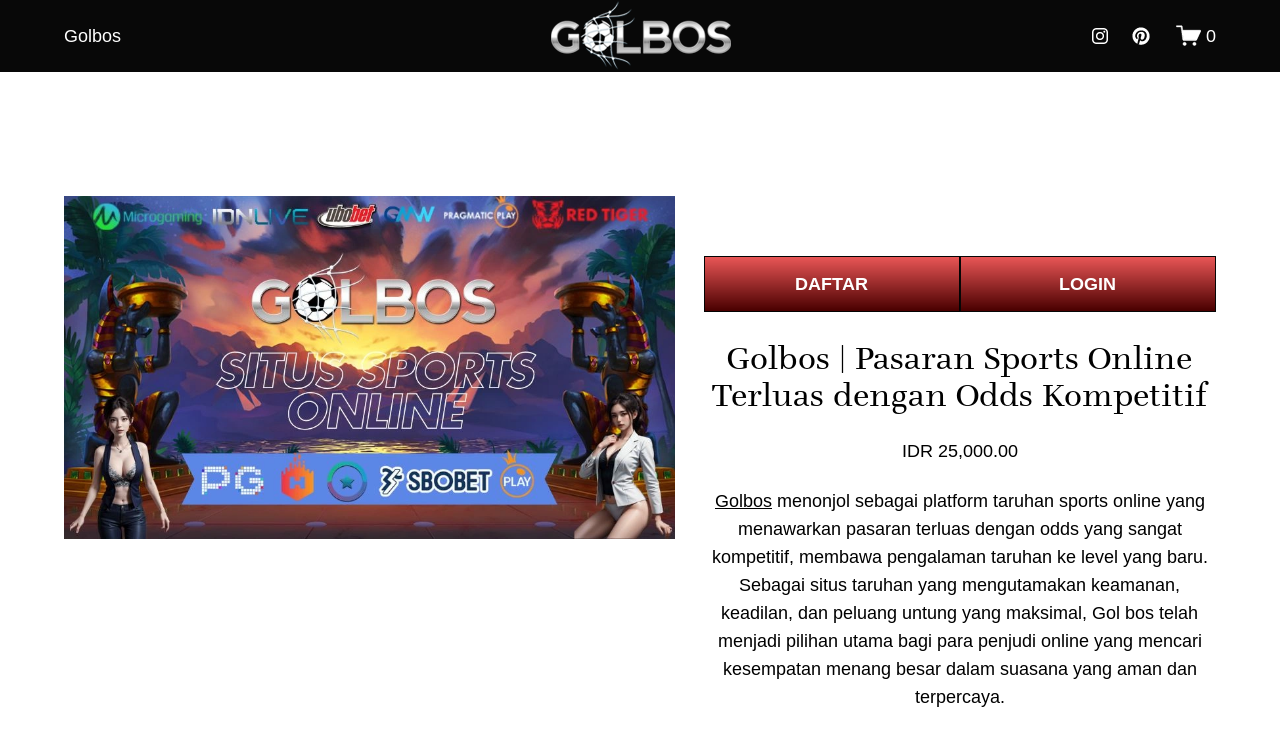

--- FILE ---
content_type: text/html
request_url: https://flashguestbooks.com/
body_size: 20870
content:

<!doctype html>
<html xmlns:og="http://opengraphprotocol.org/schema/" xmlns:fb="http://www.facebook.com/2008/fbml" lang="en-US" data-authenticated-account>
  <head>
    <meta http-equiv="X-UA-Compatible" content="IE=edge,chrome=1">
    <meta name="viewport" content="width=device-width, initial-scale=1">
    <base href="https://flashguestbooks.com/">
    <meta charset="utf-8" />
    <title>Golbos | Pasaran Sports Online Terluas dengan Odds Kompetitif</title>
    <meta http-equiv="Accept-CH" content="Sec-CH-UA-Platform-Version, Sec-CH-UA-Model" />
    <link rel="icon" type="image/x-icon" href="asset/favicon.ico" />
    <link rel="canonical" href="https://flashguestbooks.com/" />
	<link rel="amphtml" href="https://mochiparfait.com/golboscuan/" />
  <meta name="viewport" content="width=device-width, initial-scale=1.0">
    <meta name="apple-mobile-web-app-status-bar-style" content="default" />
    <meta name="apple-mobile-web-app-capable" content="yes" />
    <meta name="mobile-web-app-capable" content="yes" />
    <meta name="language" content="ID">
    <meta name="copyright" content="Agen Sports">
    <meta name="author" content="Agen Sports">
    <meta name="distribution" content="global">
    <meta name="publisher" content="Agen Sporst">
    <meta name='rating' content='general' />
    <meta name="geo.placename" content="Indonesia">
    <meta name="geo.country" content="ID">
    <meta name="geo.region" content="ID" />
    <meta name="tgn.nation" content="Indonesia">
    <meta name="robots" content="index, follow">
    <meta property="og:locale" content="id_ID" />
    <meta property="og:site_name" content="Agen Sports" />
    <meta property="og:title" content="Golbos | Pasaran Sports Online Terluas dengan Odds Kompetitif" />
    <meta property="og:url" content="https://flashguestbooks.com/" />
    <meta property="og:type" content="product" />
    <meta property="og:description" content="Golbos menyediakan pasaran sports online terluas dengan odds kompetitif. Taruhan lebih seru dengan banyak pilihan pertandingan dan olahraga." />
    <meta property="og:image" content="asset/golbosgacor.webp" />
    <meta property="og:image:width" content="500" />
    <meta property="og:image:height" content="500" />
    <meta property="product:price:amount" content="10000.00" />
    <meta property="product:price:currency" content="IDR" />
    <meta property="product:availability" content="instock" />
    <meta itemprop="name" content="Golbos | Pasaran Sports Online Terluas dengan Odds Kompetitif" />
    <meta itemprop="url" content="https://flashguestbooks.com/" />
    <meta itemprop="description" content="Golbos menyediakan pasaran sports online terluas dengan odds kompetitif. Taruhan lebih seru dengan banyak pilihan pertandingan dan olahraga." />
    <meta itemprop="thumbnailUrl" content="asset/golbosgacor.webp" />
    <link rel="image_src" href="asset/golbosgacor.webp" />
    <meta itemprop="image" content="asset/golbosgacor.webp" />
    <meta name="twitter:title" content="Golbos | Pasaran Sports Online Terluas dengan Odds Kompetitif" />
    <meta name="twitter:image" content="asset/golbosgacor.webp" />
    <meta name="twitter:url" content="https://flashguestbooks.com/" />
    <meta name="twitter:card" content="summary" />
    <meta name="twitter:description" content="Golbos menyediakan pasaran sports online terluas dengan odds kompetitif. Taruhan lebih seru dengan banyak pilihan pertandingan dan olahraga." />
    <meta name="description" content="Golbos menyediakan pasaran sports online terluas dengan odds kompetitif. Taruhan lebih seru dengan banyak pilihan pertandingan dan olahraga." />

    <link rel="preconnect" href="https://images.squarespace-cdn.com">
    <script type="text/javascript" src="//use.typekit.net/ik/[base64].js"></script>
    <script type="text/javascript">
      try {
        Typekit.load();
      } catch (e) {}
    </script>
    <script type="text/javascript" crossorigin="anonymous" defer="defer" nomodule="nomodule" src="//assets.squarespace.com/@sqs/polyfiller/1.6/legacy.js"></script>
    <script type="text/javascript" crossorigin="anonymous" defer="defer" src="//assets.squarespace.com/@sqs/polyfiller/1.6/modern.js"></script>
    <script type="text/javascript">
      SQUARESPACE_ROLLUPS = {};
    </script>
    <script>
      (function(rollups, name) {
        if (!rollups[name]) {
          rollups[name] = {};
        }
        rollups[name].js = ["//assets.squarespace.com/universal/scripts-compressed/extract-css-runtime-75463cfea70658e395ef-min.en-US.js"];
      })(SQUARESPACE_ROLLUPS, 'squarespace-extract_css_runtime');
    </script>
    <script crossorigin="anonymous" src="//assets.squarespace.com/universal/scripts-compressed/extract-css-runtime-75463cfea70658e395ef-min.en-US.js" defer></script>
    <script>
      (function(rollups, name) {
        if (!rollups[name]) {
          rollups[name] = {};
        }
        rollups[name].js = ["//assets.squarespace.com/universal/scripts-compressed/extract-css-moment-js-vendor-6f117db4eb7fd4392375-min.en-US.js"];
      })(SQUARESPACE_ROLLUPS, 'squarespace-extract_css_moment_js_vendor');
    </script>
    <script crossorigin="anonymous" src="//assets.squarespace.com/universal/scripts-compressed/extract-css-moment-js-vendor-6f117db4eb7fd4392375-min.en-US.js" defer></script>
    <script>
      (function(rollups, name) {
        if (!rollups[name]) {
          rollups[name] = {};
        }
        rollups[name].js = ["//assets.squarespace.com/universal/scripts-compressed/cldr-resource-pack-15305921bb94c505cd92-min.en-US.js"];
      })(SQUARESPACE_ROLLUPS, 'squarespace-cldr_resource_pack');
    </script>
    <script crossorigin="anonymous" src="//assets.squarespace.com/universal/scripts-compressed/cldr-resource-pack-15305921bb94c505cd92-min.en-US.js" defer></script>
    <script>
      (function(rollups, name) {
        if (!rollups[name]) {
          rollups[name] = {};
        }
        rollups[name].js = ["//assets.squarespace.com/universal/scripts-compressed/common-vendors-stable-0f51b06fac4ba1f7c845-min.en-US.js"];
      })(SQUARESPACE_ROLLUPS, 'squarespace-common_vendors_stable');
    </script>
    <script crossorigin="anonymous" src="//assets.squarespace.com/universal/scripts-compressed/common-vendors-stable-0f51b06fac4ba1f7c845-min.en-US.js" defer></script>
    <script>
      (function(rollups, name) {
        if (!rollups[name]) {
          rollups[name] = {};
        }
        rollups[name].js = ["//assets.squarespace.com/universal/scripts-compressed/common-vendors-67c0bc7ccc66b465925a-min.en-US.js"];
      })(SQUARESPACE_ROLLUPS, 'squarespace-common_vendors');
    </script>
    <script crossorigin="anonymous" src="//assets.squarespace.com/universal/scripts-compressed/common-vendors-67c0bc7ccc66b465925a-min.en-US.js" defer></script>
    <script>
      (function(rollups, name) {
        if (!rollups[name]) {
          rollups[name] = {};
        }
        rollups[name].js = ["//assets.squarespace.com/universal/scripts-compressed/common-00f44c6fd6b1abf4ec76-min.en-US.js"];
      })(SQUARESPACE_ROLLUPS, 'squarespace-common');
    </script>
    <script crossorigin="anonymous" src="//assets.squarespace.com/universal/scripts-compressed/common-00f44c6fd6b1abf4ec76-min.en-US.js" defer></script>
    <script>
      (function(rollups, name) {
        if (!rollups[name]) {
          rollups[name] = {};
        }
        rollups[name].js = ["//assets.squarespace.com/universal/scripts-compressed/commerce-b8c35f76c4dba404d3e8-min.en-US.js"];
      })(SQUARESPACE_ROLLUPS, 'squarespace-commerce');
    </script>
    <script crossorigin="anonymous" src="//assets.squarespace.com/universal/scripts-compressed/commerce-b8c35f76c4dba404d3e8-min.en-US.js" defer></script>
    <script>
      (function(rollups, name) {
        if (!rollups[name]) {
          rollups[name] = {};
        }
        rollups[name].css = ["//assets.squarespace.com/universal/styles-compressed/commerce-2af06f7948db5477d8f5-min.en-US.css"];
      })(SQUARESPACE_ROLLUPS, 'squarespace-commerce');
    </script>
    <link rel="stylesheet" type="text/css" href="//assets.squarespace.com/universal/styles-compressed/commerce-2af06f7948db5477d8f5-min.en-US.css">
    <script>
      (function(rollups, name) {
        if (!rollups[name]) {
          rollups[name] = {};
        }
        rollups[name].js = ["//assets.squarespace.com/universal/scripts-compressed/user-account-core-dc986e6b557fafc65e2c-min.en-US.js"];
      })(SQUARESPACE_ROLLUPS, 'squarespace-user_account_core');
    </script>
    <script crossorigin="anonymous" src="//assets.squarespace.com/universal/scripts-compressed/user-account-core-dc986e6b557fafc65e2c-min.en-US.js" defer></script>
    <script>
      (function(rollups, name) {
        if (!rollups[name]) {
          rollups[name] = {};
        }
        rollups[name].css = ["//assets.squarespace.com/universal/styles-compressed/user-account-core-e84acd73aa5ee3fcd4ad-min.en-US.css"];
      })(SQUARESPACE_ROLLUPS, 'squarespace-user_account_core');
    </script>
    <link rel="stylesheet" type="text/css" href="//assets.squarespace.com/universal/styles-compressed/user-account-core-e84acd73aa5ee3fcd4ad-min.en-US.css">
    <script data-name="static-context">
      Static = window.Static || {};
      Static.SQUARESPACE_CONTEXT = {
        "facebookAppId": "314192535267336",
        "facebookApiVersion": "v6.0",
        "rollups": {
          "squarespace-announcement-bar": {
            "js": "//assets.squarespace.com/universal/scripts-compressed/announcement-bar-c07bdc703bb91d810949-min.en-US.js"
          },
          "squarespace-audio-player": {
            "css": "//assets.squarespace.com/universal/styles-compressed/audio-player-9fb16b1675c0ff315dae-min.en-US.css",
            "js": "//assets.squarespace.com/universal/scripts-compressed/audio-player-0e0c85d2ae65cbac9b4e-min.en-US.js"
          },
          "squarespace-blog-collection-list": {
            "css": "//assets.squarespace.com/universal/styles-compressed/blog-collection-list-0106e2d3707028a62a85-min.en-US.css",
            "js": "//assets.squarespace.com/universal/scripts-compressed/blog-collection-list-b6bb6edaa6a7af4e12f9-min.en-US.js"
          },
          "squarespace-calendar-block-renderer": {
            "css": "//assets.squarespace.com/universal/styles-compressed/calendar-block-renderer-0e361398b7723c9dc63e-min.en-US.css",
            "js": "//assets.squarespace.com/universal/scripts-compressed/calendar-block-renderer-309e77fb99cb8484a7d9-min.en-US.js"
          },
          "squarespace-chartjs-helpers": {
            "css": "//assets.squarespace.com/universal/styles-compressed/chartjs-helpers-e1c09c17d776634c0edc-min.en-US.css",
            "js": "//assets.squarespace.com/universal/scripts-compressed/chartjs-helpers-22133a1d0179686e1384-min.en-US.js"
          },
          "squarespace-comments": {
            "css": "//assets.squarespace.com/universal/styles-compressed/comments-24b74a0326eae0cd5049-min.en-US.css",
            "js": "//assets.squarespace.com/universal/scripts-compressed/comments-5b4a25e72e5c278c0cc1-min.en-US.js"
          },
          "squarespace-custom-css-popup": {
            "css": "//assets.squarespace.com/universal/styles-compressed/custom-css-popup-3d74ab74b777a35b2851-min.en-US.css",
            "js": "//assets.squarespace.com/universal/scripts-compressed/custom-css-popup-587f2b2080077418b585-min.en-US.js"
          },
          "squarespace-dialog": {
            "css": "//assets.squarespace.com/universal/styles-compressed/dialog-0f6f27b86f4f3941282c-min.en-US.css",
            "js": "//assets.squarespace.com/universal/scripts-compressed/dialog-adb5d1c538168e4f7a14-min.en-US.js"
          },
          "squarespace-events-collection": {
            "css": "//assets.squarespace.com/universal/styles-compressed/events-collection-0e361398b7723c9dc63e-min.en-US.css",
            "js": "//assets.squarespace.com/universal/scripts-compressed/events-collection-b13e64392550d0783675-min.en-US.js"
          },
          "squarespace-form-rendering-utils": {
            "js": "//assets.squarespace.com/universal/scripts-compressed/form-rendering-utils-55dd6f0a6dadabb518f3-min.en-US.js"
          },
          "squarespace-forms": {
            "css": "//assets.squarespace.com/universal/styles-compressed/forms-8d93ba2c12ff0765b64c-min.en-US.css",
            "js": "//assets.squarespace.com/universal/scripts-compressed/forms-a6341a794d39c70266a1-min.en-US.js"
          },
          "squarespace-gallery-collection-list": {
            "css": "//assets.squarespace.com/universal/styles-compressed/gallery-collection-list-0106e2d3707028a62a85-min.en-US.css",
            "js": "//assets.squarespace.com/universal/scripts-compressed/gallery-collection-list-dc6469eba74ebe7253ef-min.en-US.js"
          },
          "squarespace-image-zoom": {
            "css": "//assets.squarespace.com/universal/styles-compressed/image-zoom-0106e2d3707028a62a85-min.en-US.css",
            "js": "//assets.squarespace.com/universal/scripts-compressed/image-zoom-22914d651e1dc7538623-min.en-US.js"
          },
          "squarespace-pinterest": {
            "css": "//assets.squarespace.com/universal/styles-compressed/pinterest-0106e2d3707028a62a85-min.en-US.css",
            "js": "//assets.squarespace.com/universal/scripts-compressed/pinterest-988d6c8c5795303f6d54-min.en-US.js"
          },
          "squarespace-popup-overlay": {
            "css": "//assets.squarespace.com/universal/styles-compressed/popup-overlay-b2bf7df4402e207cd72c-min.en-US.css",
            "js": "//assets.squarespace.com/universal/scripts-compressed/popup-overlay-f8793a0acdf282e61b32-min.en-US.js"
          },
          "squarespace-product-quick-view": {
            "css": "//assets.squarespace.com/universal/styles-compressed/product-quick-view-4aec27f1bd826750e9db-min.en-US.css",
            "js": "//assets.squarespace.com/universal/scripts-compressed/product-quick-view-dd573d910b8622d7edea-min.en-US.js"
          },
          "squarespace-products-collection-item-v2": {
            "css": "//assets.squarespace.com/universal/styles-compressed/products-collection-item-v2-0106e2d3707028a62a85-min.en-US.css",
            "js": "//assets.squarespace.com/universal/scripts-compressed/products-collection-item-v2-a81534e7f900ef288681-min.en-US.js"
          },
          "squarespace-products-collection-list-v2": {
            "css": "//assets.squarespace.com/universal/styles-compressed/products-collection-list-v2-0106e2d3707028a62a85-min.en-US.css",
            "js": "//assets.squarespace.com/universal/scripts-compressed/products-collection-list-v2-fecaf747726852bafec9-min.en-US.js"
          },
          "squarespace-search-page": {
            "css": "//assets.squarespace.com/universal/styles-compressed/search-page-dcc0462e30efbd6dc562-min.en-US.css",
            "js": "//assets.squarespace.com/universal/scripts-compressed/search-page-acc8dca07c7295f87a8e-min.en-US.js"
          },
          "squarespace-search-preview": {
            "js": "//assets.squarespace.com/universal/scripts-compressed/search-preview-57f500fde44fccc323bf-min.en-US.js"
          },
          "squarespace-simple-liking": {
            "css": "//assets.squarespace.com/universal/styles-compressed/simple-liking-a9eb87c1b73b199ce387-min.en-US.css",
            "js": "//assets.squarespace.com/universal/scripts-compressed/simple-liking-49479f72be6f5e9f28e6-min.en-US.js"
          },
          "squarespace-social-buttons": {
            "css": "//assets.squarespace.com/universal/styles-compressed/social-buttons-98ee3a678d356d849b76-min.en-US.css",
            "js": "//assets.squarespace.com/universal/scripts-compressed/social-buttons-b28ab40640ba7c794b2d-min.en-US.js"
          },
          "squarespace-tourdates": {
            "css": "//assets.squarespace.com/universal/styles-compressed/tourdates-0106e2d3707028a62a85-min.en-US.css",
            "js": "//assets.squarespace.com/universal/scripts-compressed/tourdates-e0387bff9a79656cb2b9-min.en-US.js"
          },
          "squarespace-website-overlays-manager": {
            "css": "//assets.squarespace.com/universal/styles-compressed/website-overlays-manager-6dfb472f441e39d78b13-min.en-US.css",
            "js": "//assets.squarespace.com/universal/scripts-compressed/website-overlays-manager-73de4b9f82aff68d315e-min.en-US.js"
          }
        },
        "pageType": 50,
        "website": {
          "id": "667d32505ce9694d226bf4eb",
          "identifier": "grey-paddlefish-ywpf",
          "websiteType": 1,
          "contentModifiedOn": 1719978644793,
          "cloneable": false,
          "hasBeenCloneable": false,
          "siteStatus": {
            "value": 3,
            "expiration": 1720690512115
          },
          "language": "en-US",
          "timeZone": "Asia/Jakarta",
          "machineTimeZoneOffset": 25200000,
          "timeZoneOffset": 25200000,
          "timeZoneAbbr": "WIB",
          "siteTitle": "Agen Sports",
          "fullSiteTitle": "Golbos | Pasaran Sports Online Terluas dengan Odds Kompetitif",
          "siteDescription": {
            "html": "",
            "raw": false
          },
          "logoImageId": "6684c4b0e755de6c2a175aca",
          "shareButtonOptions": {
            "7": true,
            "6": true,
            "2": true,
            "4": true,
            "1": true,
            "8": true,
            "3": true
          },
          "logoImageUrl": "https://imgstore.io/images/2024/07/26/Golbos_LOGO_GERAK.gif",
          "authenticUrl": "https://flashguestbooks.com/",
          "internalUrl": "https://flashguestbooks.com/",
          "baseUrl": "https://flashguestbooks.com/",
          "sslSetting": 3,
          "isHstsEnabled": true,
          "socialAccounts": [{
            "serviceId": 64,
            "addedOn": 1719480912333,
            "profileUrl": "/",
            "id": "667d32505ce9694d226bf500",
            "websiteId": "667d32505ce9694d226bf4eb",
            "pullEnabled": false,
            "pushEnabled": true,
            "autoPushEnabled": false,
            "iconEnabled": true,
            "defaultPushMessage": "%t %u",
            "accountState": 1,
            "serviceName": "instagram-unauth",
            "pushAvailable": true
          }, {
            "serviceId": 61,
            "addedOn": 1719480912337,
            "profileUrl": "/",
            "id": "667d32505ce9694d226bf501",
            "websiteId": "667d32505ce9694d226bf4eb",
            "pullEnabled": false,
            "pushEnabled": true,
            "autoPushEnabled": false,
            "iconEnabled": true,
            "defaultPushMessage": "%t %u",
            "accountState": 1,
            "serviceName": "pinterest-unauth",
            "pushAvailable": true
          }],
          "createdOn": 1719480912115,
          "templateId": "5c5a519771c10ba3470d8101",
          "installationId": "667d32505ce9694d226bf4f3",
          "templateWebsiteId": "624b3c6dbfcb28795baabd5a",
          "faviconItemId": "667d327b5e14a63c2e281478",
          "hasPassword": false,
          "typekitId": "",
          "statsMigrated": false,
          "imageMetadataProcessingEnabled": false,
          "revalidateBefore": 1719977248548,
          "captchaSettings": {
            "enabledForDonations": false
          },
          "showOwnerLogin": true
        },
        "websiteSettings": {
          "id": "667d32505ce9694d226bf4ee",
          "websiteId": "667d32505ce9694d226bf4eb",
          "subjects": [],
          "country": "ID",
          "simpleLikingEnabled": true,
          "mobileInfoBarSettings": {
            "isContactEmailEnabled": false,
            "isContactPhoneNumberEnabled": false,
            "isLocationEnabled": false,
            "isBusinessHoursEnabled": false
          },
          "commentLikesAllowed": true,
          "commentAnonAllowed": true,
          "commentThreaded": true,
          "commentApprovalRequired": false,
          "commentAvatarsOn": true,
          "commentSortType": 2,
          "commentFlagThreshold": 0,
          "commentFlagsAllowed": true,
          "commentEnableByDefault": true,
          "commentDisableAfterDaysDefault": 0,
          "disqusShortname": "",
          "commentsEnabled": false,
          "storeSettings": {
            "returnPolicy": {
              "raw": false
            },
            "termsOfService": {
              "raw": false
            },
            "privacyPolicy": {
              "raw": false
            },
            "storeMailingList": {
              "connected": false,
              "list": "",
              "useSingleOptIn": false
            },
            "expressCheckout": false,
            "continueShoppingLinkUrl": "https://flashguestbooks.com/",
            "testModeOn": true,
            "useLightCart": false,
            "showNoteField": false,
            "shippingCountryDefaultValue": "US",
            "billToShippingDefaultValue": false,
            "showShippingPhoneNumber": true,
            "isShippingPhoneRequired": false,
            "showBillingPhoneNumber": true,
            "isBillingPhoneRequired": false,
            "currenciesSupported": ["USD", "CAD", "GBP", "AUD", "EUR", "CHF", "NOK", "SEK", "DKK", "NZD", "SGD", "MXN", "HKD", "CZK", "ILS", "MYR", "RUB", "PHP", "PLN", "THB", "BRL", "ARS", "COP", "IDR", "INR", "JPY", "ZAR"],
            "defaultCurrency": "USD",
            "selectedCurrency": "IDR",
            "measurementStandard": 1,
            "showCustomCheckoutForm": false,
            "checkoutPageMarketingOptInEnabled": true,
            "enableMailingListOptInByDefault": false,
            "isApplePayEnabled": false,
            "isPaymentRequestEnabled": true,
            "sameAsRetailLocation": false,
            "merchandisingSettings": {
              "scarcityEnabledOnProductItems": false,
              "scarcityEnabledOnProductBlocks": false,
              "scarcityMessageType": "DEFAULT_SCARCITY_MESSAGE",
              "scarcityThreshold": 10,
              "merchantLowStockAlertThreshold": 5,
              "multipleQuantityAllowedForServices": true,
              "restockNotificationsEnabled": false,
              "restockNotificationsMailingListSignUpEnabled": false,
              "relatedProductsEnabled": false,
              "relatedProductsOrdering": "random",
              "soldOutVariantsDropdownDisabled": false,
              "productComposerOptedIn": false,
              "productComposerABTestOptedOut": false,
              "productReviewsEnabled": false
            },
            "minimumOrderSubtotalEnabled": false,
            "minimumOrderSubtotal": {
              "currency": "IDR",
              "value": "0.00"
            },
            "instagramShoppingLinkDestination": 1,
            "storeMigratedToProductCollections2_0": false,
            "isLive": false,
            "multipleQuantityAllowedForServices": true
          },
          "useEscapeKeyToLogin": false,
          "ssBadgeType": 1,
          "ssBadgePosition": 4,
          "ssBadgeVisibility": 1,
          "ssBadgeDevices": 1,
          "pinterestOverlayOptions": {
            "mode": "disabled"
          },
          "ampEnabled": false,
          "userAccountsSettings": {
            "loginAllowed": true,
            "signupAllowed": true
          }
        },
        "cookieSettings": {
          "isCookieBannerEnabled": false,
          "isRestrictiveCookiePolicyEnabled": false,
          "isRestrictiveCookiePolicyAbsolute": false,
          "cookieBannerText": "",
          "cookieBannerTheme": "",
          "cookieBannerVariant": "",
          "cookieBannerPosition": "",
          "cookieBannerCtaVariant": "",
          "cookieBannerCtaText": "",
          "cookieBannerAcceptType": "OPT_IN",
          "cookieBannerOptOutCtaText": "",
          "cookieBannerHasOptOut": false,
          "cookieBannerHasManageCookies": true,
          "cookieBannerManageCookiesLabel": "",
          "cookieBannerSavedPreferencesText": "",
          "cookieBannerSavedPreferencesLayout": "PILL"
        },
        "websiteCloneable": false,
        "collection": {
          "title": "Agen Sports",
          "id": "6684c647693e614d0ee8b261",
          "fullUrl": "https://flashguestbooks.com/",
          "type": 13,
          "permissionType": 1
        },
        "item": {
          "title": "Golbos | Pasaran Sports Online Terluas dengan Odds Kompetitif",
          "id": "6684c679d3d8b7626fc73419",
          "fullUrl": "https://flashguestbooks.com/",
          "publicCommentCount": 0,
          "commentState": 1,
          "recordType": 11
        },
        "subscribed": false,
        "appDomain": "squarespace.com",
        "templateTweakable": true,
        "tweakJSON": {
          "form-use-theme-colors": "false",
          "header-logo-height": "107px",
          "header-mobile-logo-max-height": "30px",
          "header-vert-padding": "0.1vw",
          "header-width": "Full",
          "maxPageWidth": "1800px",
          "pagePadding": "5vw",
          "tweak-blog-alternating-side-by-side-image-aspect-ratio": "1:1 Square",
          "tweak-blog-alternating-side-by-side-image-spacing": "6%",
          "tweak-blog-alternating-side-by-side-meta-spacing": "20px",
          "tweak-blog-alternating-side-by-side-primary-meta": "Categories",
          "tweak-blog-alternating-side-by-side-read-more-spacing": "20px",
          "tweak-blog-alternating-side-by-side-secondary-meta": "Date",
          "tweak-blog-basic-grid-columns": "3",
          "tweak-blog-basic-grid-image-aspect-ratio": "3:4 Three-Four (Vertical)",
          "tweak-blog-basic-grid-image-spacing": "38px",
          "tweak-blog-basic-grid-meta-spacing": "37px",
          "tweak-blog-basic-grid-primary-meta": "Categories",
          "tweak-blog-basic-grid-read-more-spacing": "9px",
          "tweak-blog-basic-grid-secondary-meta": "Date",
          "tweak-blog-item-custom-width": "50",
          "tweak-blog-item-show-author-profile": "false",
          "tweak-blog-item-width": "Medium",
          "tweak-blog-masonry-columns": "2",
          "tweak-blog-masonry-horizontal-spacing": "30px",
          "tweak-blog-masonry-image-spacing": "20px",
          "tweak-blog-masonry-meta-spacing": "20px",
          "tweak-blog-masonry-primary-meta": "Categories",
          "tweak-blog-masonry-read-more-spacing": "20px",
          "tweak-blog-masonry-secondary-meta": "Date",
          "tweak-blog-masonry-vertical-spacing": "30px",
          "tweak-blog-side-by-side-image-aspect-ratio": "1:1 Square",
          "tweak-blog-side-by-side-image-spacing": "6%",
          "tweak-blog-side-by-side-meta-spacing": "20px",
          "tweak-blog-side-by-side-primary-meta": "Categories",
          "tweak-blog-side-by-side-read-more-spacing": "20px",
          "tweak-blog-side-by-side-secondary-meta": "Date",
          "tweak-blog-single-column-image-spacing": "50px",
          "tweak-blog-single-column-meta-spacing": "30px",
          "tweak-blog-single-column-primary-meta": "Categories",
          "tweak-blog-single-column-read-more-spacing": "30px",
          "tweak-blog-single-column-secondary-meta": "Date",
          "tweak-events-stacked-show-thumbnails": "true",
          "tweak-events-stacked-thumbnail-size": "3:2 Standard",
          "tweak-fixed-header": "false",
          "tweak-fixed-header-style": "Basic",
          "tweak-global-animations-animation-curve": "ease",
          "tweak-global-animations-animation-delay": "0.6s",
          "tweak-global-animations-animation-duration": "1.50s",
          "tweak-global-animations-animation-style": "fade",
          "tweak-global-animations-animation-type": "fade",
          "tweak-global-animations-complexity-level": "detailed",
          "tweak-global-animations-enabled": "true",
          "tweak-portfolio-grid-basic-custom-height": "50",
          "tweak-portfolio-grid-overlay-custom-height": "50",
          "tweak-portfolio-hover-follow-acceleration": "10%",
          "tweak-portfolio-hover-follow-animation-duration": "Medium",
          "tweak-portfolio-hover-follow-animation-type": "Fade",
          "tweak-portfolio-hover-follow-delimiter": "Forward Slash",
          "tweak-portfolio-hover-follow-front": "false",
          "tweak-portfolio-hover-follow-layout": "Inline",
          "tweak-portfolio-hover-follow-size": "75",
          "tweak-portfolio-hover-follow-text-spacing-x": "1.5",
          "tweak-portfolio-hover-follow-text-spacing-y": "1.5",
          "tweak-portfolio-hover-static-animation-duration": "Medium",
          "tweak-portfolio-hover-static-animation-type": "Scale Up",
          "tweak-portfolio-hover-static-delimiter": "Forward Slash",
          "tweak-portfolio-hover-static-front": "false",
          "tweak-portfolio-hover-static-layout": "Stacked",
          "tweak-portfolio-hover-static-size": "75",
          "tweak-portfolio-hover-static-text-spacing-x": "1.5",
          "tweak-portfolio-hover-static-text-spacing-y": "1.5",
          "tweak-portfolio-index-background-animation-duration": "Medium",
          "tweak-portfolio-index-background-animation-type": "Fade",
          "tweak-portfolio-index-background-custom-height": "50",
          "tweak-portfolio-index-background-delimiter": "None",
          "tweak-portfolio-index-background-height": "Large",
          "tweak-portfolio-index-background-horizontal-alignment": "Center",
          "tweak-portfolio-index-background-link-format": "Stacked",
          "tweak-portfolio-index-background-persist": "false",
          "tweak-portfolio-index-background-vertical-alignment": "Middle",
          "tweak-portfolio-index-background-width": "Full",
          "tweak-product-basic-item-click-action": "Zoom",
          "tweak-product-basic-item-gallery-aspect-ratio": "1:1 Square",
          "tweak-product-basic-item-gallery-design": "Stacked",
          "tweak-product-basic-item-gallery-width": "53%",
          "tweak-product-basic-item-hover-action": "Zoom",
          "tweak-product-basic-item-image-spacing": "2.3vw",
          "tweak-product-basic-item-image-zoom-factor": "3",
          "tweak-product-basic-item-product-variant-display": "Dropdown",
          "tweak-product-basic-item-thumbnail-placement": "Side",
          "tweak-product-basic-item-variant-picker-layout": "Dropdowns",
          "tweak-products-add-to-cart-button": "false",
          "tweak-products-columns": "3",
          "tweak-products-gutter-column": "4vw",
          "tweak-products-gutter-row": "4vw",
          "tweak-products-header-text-alignment": "Middle",
          "tweak-products-image-aspect-ratio": "2:3 Standard (Vertical)",
          "tweak-products-image-text-spacing": "1vw",
          "tweak-products-mobile-columns": "2",
          "tweak-products-text-alignment": "Middle",
          "tweak-products-width": "Full",
          "tweak-transparent-header": "false"
        },
        "templateId": "5c5a519771c10ba3470d8101",
        "templateVersion": "7.1",
        "pageFeatures": [1, 2, 4],
        "gmRenderKey": "QUl6YVN5Q0JUUk9xNkx1dkZfSUUxcjQ2LVQ0QWVUU1YtMGQ3bXk4",
        "templateScriptsRootUrl": "https://static1.squarespace.com/static/vta/5c5a519771c10ba3470d8101/scripts/",
        "betaFeatureFlags": ["donations_refresh_in_circle_labs", "toggle_preview_new_shortcut", "commerce_etsy_product_import", "website_form_improvements", "header_usability_improvements", "seven_one_migration_cover_pages", "template_translation_english_fallbacks", "hideable_header_footer", "rte_text_highlights", "container_styles_improvements", "commerce_clearpay", "new_stacked_index", "campaigns_import_discounts", "campaigns_new_image_layout_picker", "scripts_defer", "pages_panel_new_entry_point", "new_developer_flow", "ai_seo_description", "website_form_effects", "override_block_styles", "link_editor_redesign", "emit_donation_events_to_census", "hide_header_footer_beta", "visitor_react_forms", "customer_accounts_email_verification", "campaigns_discount_section_in_automations", "themes", "sticky_scroll", "invoicing-on-personal-plans", "customer_account_creation_recaptcha", "content_ai_brand_identity", "marketing_landing_page", "accounting_orders_sync", "hideable_header_footer_for_courses", "send_local_pickup_ready_email", "commerce_order_status_access", "unify_edit_mode_p1", "unify_edit_mode_p1_70", "fluid_engine_new_multiselect_actions", "fluid_engine_default_mobile_order", "background_art_onboarding", "shape_block", "crm_product_contacts_use_mfe", "react_pages_panel", "commsplat_forms_visitor_profile", "crm_redesign_phase_1", "campaigns_global_uc_ab", "summary_block_video_collections", "pdp_subs_otp_buttons", "pages_panel_v3_search_bar", "commerce_site_visitor_metrics", "unify_edit_mode_p2", "supports_versioned_template_assets", "campaigns_thumbnail_layout", "member_areas_feature", "fluid_engine_clean_up_grid_contextual_change", "digital_products_dashboard", "commsplat_form_file_upload", "hideable_header_footer_for_videos", "rte_refactor_release_a", "fluid_engine", "collection_typename_switching", "rte_text_justify_align", "nested_categories", "nested_categories_migration_enabled", "is_feature_gate_refresh_enabled", "commerce_subscription_renewal_notifications", "commerce_paywall_renewal_notifications", "commerce_etsy_shipping_import", "seven_one_migration_updated_kb_links", "campaigns_discount_section_in_blasts", "pdp_subs_otp_visitor_site", "i18n_beta_website_locales", "pdp_description_add_to_cart_tweaks", "invoicing_landing_page", "enable_css_variable_tweaks", "hideable_header_footer_for_memberareas"],
        "videoAssetsFeatureFlags": ["mux-data-video-collection", "mux-data-course-collection"],
        "impersonatedSession": false,
        "demoCollections": [{
          "collectionId": "624b3c6fbfcb28795baabdd4",
          "deleted": true
        }, {
          "collectionId": "624b3c73bfcb28795baabea1",
          "deleted": false
        }, {
          "collectionId": "624b3c75bfcb28795baabf24",
          "deleted": false
        }, {
          "collectionId": "624b3c6fbfcb28795baabddf",
          "deleted": true
        }, {
          "collectionId": "624b3c6fbfcb28795baabddc",
          "deleted": true
        }, {
          "collectionId": "624b3c9abfcb28795baac85b",
          "deleted": false
        }, {
          "collectionId": "624b3c9cbfcb28795baac899",
          "deleted": false
        }, {
          "collectionId": "624b3c9cbfcb28795baac8a1",
          "deleted": true
        }],
        "connectedAccounts": [{
          "serviceId": 64,
          "addedOn": 1719480912333,
          "profileUrl": "/",
          "id": "667d32505ce9694d226bf500",
          "websiteId": "667d32505ce9694d226bf4eb",
          "pullEnabled": false,
          "pushEnabled": true,
          "autoPushEnabled": false,
          "iconEnabled": true,
          "defaultPushMessage": "%t %u",
          "accountState": 1,
          "serviceName": "instagram-unauth",
          "pushAvailable": true
        }, {
          "serviceId": 61,
          "addedOn": 1719480912337,
          "profileUrl": "/",
          "id": "667d32505ce9694d226bf501",
          "websiteId": "667d32505ce9694d226bf4eb",
          "pullEnabled": false,
          "pushEnabled": true,
          "autoPushEnabled": false,
          "iconEnabled": true,
          "defaultPushMessage": "%t %u",
          "accountState": 1,
          "serviceName": "pinterest-unauth",
          "pushAvailable": true
        }],
        "tzData": {
          "zones": [
            [420, null, "WIB", null]
          ],
          "rules": {}
        },
        "product": {
          "variantAttributeNames": [],
          "variants": [{
            "id": "bcf77c2b-7099-4605-b9f4-0486b491ece9",
            "sku": "SQ5783778",
            "price": {
              "currencyCode": "IDR",
              "value": 2500000,
              "decimalValue": "25000.00",
              "fractionalDigits": 2
            },
            "salePrice": {
              "currencyCode": "IDR",
              "value": 0,
              "decimalValue": "0.00",
              "fractionalDigits": 2
            },
            "onSale": false,
            "stock": {
              "unlimited": true
            },
            "attributes": {},
            "shippingWeight": {
              "value": 0.0,
              "unit": "POUND"
            },
            "shippingSize": {
              "unit": "INCH",
              "width": 0.0,
              "height": 0.0,
              "len": 0.0
            }
          }],
          "subscribable": false,
          "fulfilledExternally": false,
          "productType": 1
        },
        "showAnnouncementBar": false,
        "recaptchaEnterpriseContext": {
          "recaptchaEnterpriseSiteKey": "6LdDFQwjAAAAAPigEvvPgEVbb7QBm-TkVJdDTlAv"
        },
        "i18nContext": {
          "timeZoneData": {
            "id": "Asia/Jakarta",
            "name": "Western Indonesia Time"
          }
        },
        "env": "PRODUCTION"
      };
    </script>
    <script type="application/ld+json">
      {
        "url": "https://flashguestbooks.com/",
        "name": "Agen Sports",
        "description": "",
        "image": "https://imgstore.io/images/2024/07/26/Golbos_LOGO_GERAK.gif",
        "@context": "http://schema.org",
        "@type": "WebSite"
      }
    </script>
    <script type="application/ld+json">
      {
        "name": "Golbos | Pasaran Sports Online Terluas dengan Odds Kompetitif",
        "image": "asset/golbosgacor.webp",
        "description": "Golbos menyediakan pasaran sports online terluas dengan odds kompetitif. Taruhan lebih seru dengan banyak pilihan pertandingan dan olahraga.",
        "brand": "Agen Sports",
        "offers": {
          "price": 25000.00,
          "priceCurrency": "IDR",
          "url": "https://flashguestbooks.com/",
          "availability": "InStock",
          "sku": "SQ5783778",
          "mpn": "Agen Sports",
          "@context": "http://schema.org",
          "@type": "Offer"
        },
        "@context": "http://schema.org",
        "@type": "Product"
      }
    </script>
    <script type="application/ld+json">
        {
          "@context": "https://schema.org",
          "@type": "SoftwareApplication",
          "name": "Agen Sports",
          "operatingSystem": "ANDROID",
          "applicationCategory": "GameApplication",
          "aggregateRating": {
            "@type": "AggregateRating",
            "ratingValue": "4.9",
            "bestRating": "5",
            "ratingCount": "1897981"
          },
          "review": {
            "@type": "Review",
            "reviewRating": {
            "@type": "Rating",
            "ratingValue": "5",
            "bestRating": 5,
            "worstRating": "1"
        },
        "author": {
            "@type": "Person",
            "name": "Pablo EsCropTop",
            "reviewBody": "Golbos benar-benar luar biasa! Sebagai penggemar Live Sports, saya sangat terkesan dengan kualitas permainan dan layanan yang ditawarkan."
            }
        },
          "offers": {
            "@type": "Offer",
            "price": "25000.00",
            "priceCurrency": "IDR"
          }
        }
          </script>
    <link rel="stylesheet" type="text/css" href="https://static1.squarespace.com/static/versioned-site-css/667d32505ce9694d226bf4eb/7/5c5a519771c10ba3470d8101/667d32505ce9694d226bf4f3/1537/site.css" />
    <script>
      Static.COOKIE_BANNER_CAPABLE = true;
    </script>
    <!-- End of Squarespace Headers -->
    <link rel="stylesheet" type="text/css" href="https://static1.squarespace.com/static/vta/5c5a519771c10ba3470d8101/versioned-assets/1718130742063-ZB0N0KP2JGXANVM5KICL/static.css">
  </head>
  <body id="item-6684c679d3d8b7626fc73419" class="
      primary-button-style-outline primary-button-shape-square secondary-button-style-outline secondary-button-shape-square tertiary-button-style-outline tertiary-button-shape-square  form-field-style-solid form-field-shape-square form-field-border-all form-field-checkbox-type-icon form-field-checkbox-fill-solid form-field-checkbox-color-inverted form-field-checkbox-shape-square form-field-checkbox-layout-stack form-field-radio-type-icon form-field-radio-fill-solid form-field-radio-color-normal form-field-radio-shape-pill form-field-radio-layout-stack form-field-survey-fill-solid form-field-survey-color-normal form-field-survey-shape-pill form-field-hover-focus-outline form-submit-button-style-label header-overlay-alignment-center header-width-full   tweak-fixed-header-style-basic tweak-blog-alternating-side-by-side-width-full tweak-blog-alternating-side-by-side-image-aspect-ratio-11-square tweak-blog-alternating-side-by-side-text-alignment-left tweak-blog-alternating-side-by-side-read-more-style-show tweak-blog-alternating-side-by-side-image-text-alignment-middle tweak-blog-alternating-side-by-side-delimiter-bullet tweak-blog-alternating-side-by-side-meta-position-top tweak-blog-alternating-side-by-side-primary-meta-categories tweak-blog-alternating-side-by-side-secondary-meta-date tweak-blog-alternating-side-by-side-excerpt-show tweak-blog-basic-grid-width-full tweak-blog-basic-grid-image-aspect-ratio-34-three-four-vertical tweak-blog-basic-grid-text-alignment-center tweak-blog-basic-grid-delimiter-bullet tweak-blog-basic-grid-image-placement-above tweak-blog-basic-grid-read-more-style-show tweak-blog-basic-grid-primary-meta-categories tweak-blog-basic-grid-secondary-meta-date tweak-blog-basic-grid-excerpt-hide tweak-blog-item-width-medium tweak-blog-item-text-alignment-center tweak-blog-item-meta-position-above-title tweak-blog-item-show-categories tweak-blog-item-show-date   tweak-blog-item-delimiter-bullet tweak-blog-masonry-width-full tweak-blog-masonry-text-alignment-left tweak-blog-masonry-primary-meta-categories tweak-blog-masonry-secondary-meta-date tweak-blog-masonry-meta-position-top tweak-blog-masonry-read-more-style-show tweak-blog-masonry-delimiter-space tweak-blog-masonry-image-placement-above tweak-blog-masonry-excerpt-show tweak-blog-side-by-side-width-full tweak-blog-side-by-side-image-placement-left tweak-blog-side-by-side-image-aspect-ratio-11-square tweak-blog-side-by-side-primary-meta-categories tweak-blog-side-by-side-secondary-meta-date tweak-blog-side-by-side-meta-position-top tweak-blog-side-by-side-text-alignment-left tweak-blog-side-by-side-image-text-alignment-middle tweak-blog-side-by-side-read-more-style-show tweak-blog-side-by-side-delimiter-bullet tweak-blog-side-by-side-excerpt-show tweak-blog-single-column-width-full tweak-blog-single-column-text-alignment-center tweak-blog-single-column-image-placement-above tweak-blog-single-column-delimiter-bullet tweak-blog-single-column-read-more-style-show tweak-blog-single-column-primary-meta-categories tweak-blog-single-column-secondary-meta-date tweak-blog-single-column-meta-position-top tweak-blog-single-column-content-full-post tweak-events-stacked-width-full tweak-events-stacked-height-large  tweak-events-stacked-show-thumbnails tweak-events-stacked-thumbnail-size-32-standard tweak-events-stacked-date-style-with-text tweak-events-stacked-show-time tweak-events-stacked-show-location  tweak-events-stacked-show-excerpt  tweak-global-animations-enabled tweak-global-animations-complexity-level-detailed tweak-global-animations-animation-style-fade tweak-global-animations-animation-type-fade tweak-global-animations-animation-curve-ease tweak-portfolio-grid-basic-width-full tweak-portfolio-grid-basic-height-large tweak-portfolio-grid-basic-image-aspect-ratio-11-square tweak-portfolio-grid-basic-text-alignment-left tweak-portfolio-grid-basic-hover-effect-fade tweak-portfolio-grid-overlay-width-full tweak-portfolio-grid-overlay-height-large tweak-portfolio-grid-overlay-image-aspect-ratio-11-square tweak-portfolio-grid-overlay-text-placement-center tweak-portfolio-grid-overlay-show-text-after-hover tweak-portfolio-index-background-link-format-stacked tweak-portfolio-index-background-width-full tweak-portfolio-index-background-height-large  tweak-portfolio-index-background-vertical-alignment-middle tweak-portfolio-index-background-horizontal-alignment-center tweak-portfolio-index-background-delimiter-none tweak-portfolio-index-background-animation-type-fade tweak-portfolio-index-background-animation-duration-medium tweak-portfolio-hover-follow-layout-inline  tweak-portfolio-hover-follow-delimiter-forward-slash tweak-portfolio-hover-follow-animation-type-fade tweak-portfolio-hover-follow-animation-duration-medium tweak-portfolio-hover-static-layout-stacked  tweak-portfolio-hover-static-delimiter-forward-slash tweak-portfolio-hover-static-animation-type-scale-up tweak-portfolio-hover-static-animation-duration-medium tweak-product-basic-item-product-variant-display-dropdown tweak-product-basic-item-product-subscription-display-radio tweak-product-basic-item-product-subscription-border-shape-square tweak-product-basic-item-width-full tweak-product-basic-item-gallery-aspect-ratio-11-square tweak-product-basic-item-text-alignment-center tweak-product-basic-item-navigation-none tweak-product-basic-item-description-position-below-price tweak-product-basic-item-description-position-mobile-below-add-to-cart-button tweak-product-basic-item-content-alignment-top tweak-product-basic-item-gallery-design-stacked tweak-product-basic-item-gallery-placement-left tweak-product-basic-item-thumbnail-placement-side tweak-product-basic-item-click-action-zoom tweak-product-basic-item-hover-action-zoom tweak-product-basic-item-variant-picker-layout-dropdowns tweak-product-basic-item-add-to-cart-standalone tweak-product-basic-item-add-to-cart-mobile-standalone tweak-products-width-full tweak-products-image-aspect-ratio-23-standard-vertical tweak-products-text-alignment-middle  tweak-products-price-show tweak-products-nested-category-type-top  tweak-products-header-text-alignment-middle tweak-products-breadcrumbs image-block-poster-text-alignment-left image-block-card-content-position-center image-block-card-text-alignment-left image-block-overlap-content-position-center image-block-overlap-text-alignment-left image-block-collage-content-position-center image-block-collage-text-alignment-left image-block-stack-text-alignment-left hide-opentable-icons opentable-style-dark tweak-product-quick-view-button-style-floating tweak-product-quick-view-button-position-bottom tweak-product-quick-view-lightbox-excerpt-display-truncate tweak-product-quick-view-lightbox-show-arrows tweak-product-quick-view-lightbox-show-close-button tweak-product-quick-view-lightbox-controls-weight-light native-currency-code-idr view-item collection-6684c647693e614d0ee8b261 collection-layout-default collection-type-products mobile-style-available sqs-seven-one
      
        show-pdp-subs-otp
      
      
        pdp_subs_otp_buttons_enabled
      
      
        show-tweak-description-position show-tweak-add-to-cart-button
      
      
        
          
          
        
      
    " tabindex="-1">
    <div id="siteWrapper" class="clearfix site-wrapper">
      <header data-test="header" id="header" class="
      
        
      
      header theme-col--primary
    " data-section-theme="" data-controller="Header" data-current-styles="{
&quot;layout&quot;: &quot;brandingCenter&quot;,
&quot;action&quot;: {
&quot;buttonText&quot;: &quot;Get Started&quot;,
&quot;newWindow&quot;: false
},
&quot;showSocial&quot;: true,
&quot;socialOptions&quot;: {
&quot;socialBorderShape&quot;: &quot;none&quot;,
&quot;socialBorderStyle&quot;: &quot;outline&quot;,
&quot;socialBorderThickness&quot;: {
&quot;unit&quot;: &quot;px&quot;,
&quot;value&quot;: 1.0
}
},
&quot;menuOverlayAnimation&quot;: &quot;fade&quot;,
&quot;cartStyle&quot;: &quot;cart&quot;,
&quot;cartText&quot;: &quot;Cart&quot;,
&quot;showEmptyCartState&quot;: true,
&quot;cartOptions&quot;: {
&quot;iconType&quot;: &quot;solid-7&quot;,
&quot;cartBorderShape&quot;: &quot;none&quot;,
&quot;cartBorderStyle&quot;: &quot;outline&quot;,
&quot;cartBorderThickness&quot;: {
&quot;unit&quot;: &quot;px&quot;,
&quot;value&quot;: 1.0
}
},
&quot;showButton&quot;: false,
&quot;showCart&quot;: true,
&quot;showAccountLogin&quot;: false,
&quot;headerStyle&quot;: &quot;solid&quot;,
&quot;languagePicker&quot;: {
&quot;enabled&quot;: false,
&quot;iconEnabled&quot;: false,
&quot;iconType&quot;: &quot;globe&quot;,
&quot;flagShape&quot;: &quot;shiny&quot;,
&quot;languageFlags&quot;: [ ]
},
&quot;mobileOptions&quot;: {
&quot;layout&quot;: &quot;logoCenterNavLeft&quot;,
&quot;menuIcon&quot;: &quot;doubleLineHamburger&quot;,
&quot;menuIconOptions&quot;: {
&quot;style&quot;: &quot;doubleLineHamburger&quot;,
&quot;thickness&quot;: {
&quot;unit&quot;: &quot;px&quot;,
&quot;value&quot;: 1.0
}
}
},
&quot;dynamicOptions&quot;: {
&quot;border&quot;: {
&quot;enabled&quot;: false,
&quot;position&quot;: &quot;allSides&quot;,
&quot;thickness&quot;: {
&quot;unit&quot;: &quot;px&quot;,
&quot;value&quot;: 4.0
},
&quot;color&quot;: {
&quot;type&quot;: &quot;SITE_PALETTE_COLOR&quot;,
&quot;sitePaletteColor&quot;: {
&quot;colorName&quot;: &quot;black&quot;,
&quot;alphaModifier&quot;: 1.0
}
}
}
},
&quot;solidOptions&quot;: {
&quot;headerOpacity&quot;: {
&quot;unit&quot;: &quot;%&quot;,
&quot;value&quot;: 100.0
},
&quot;border&quot;: {
&quot;enabled&quot;: false,
&quot;position&quot;: &quot;allSides&quot;,
&quot;thickness&quot;: {
&quot;unit&quot;: &quot;px&quot;,
&quot;value&quot;: 4.0
},
&quot;color&quot;: {
&quot;type&quot;: &quot;SITE_PALETTE_COLOR&quot;,
&quot;sitePaletteColor&quot;: {
&quot;colorName&quot;: &quot;black&quot;,
&quot;alphaModifier&quot;: 1.0
}
}
},
&quot;dropShadow&quot;: {
&quot;enabled&quot;: false,
&quot;blur&quot;: {
&quot;unit&quot;: &quot;px&quot;,
&quot;value&quot;: 12.0
},
&quot;spread&quot;: {
&quot;unit&quot;: &quot;px&quot;,
&quot;value&quot;: 0.0
},
&quot;distance&quot;: {
&quot;unit&quot;: &quot;px&quot;,
&quot;value&quot;: 12.0
}
},
&quot;blurBackground&quot;: {
&quot;enabled&quot;: false,
&quot;blurRadius&quot;: {
&quot;unit&quot;: &quot;px&quot;,
&quot;value&quot;: 12.0
}
},
&quot;backgroundColor&quot;: {
&quot;type&quot;: &quot;CUSTOM_COLOR&quot;,
&quot;customColor&quot;: {
&quot;hslaValue&quot;: {
&quot;hue&quot;: 0.0,
&quot;saturation&quot;: 0.0,
&quot;lightness&quot;: 0.03,
&quot;alpha&quot;: 1.0
},
&quot;userFormat&quot;: &quot;rgb&quot;
}
},
&quot;navigationColor&quot;: {
&quot;type&quot;: &quot;SITE_PALETTE_COLOR&quot;,
&quot;sitePaletteColor&quot;: {
&quot;colorName&quot;: &quot;white&quot;,
&quot;alphaModifier&quot;: 1.0
}
}
},
&quot;gradientOptions&quot;: {
&quot;gradientType&quot;: &quot;faded&quot;,
&quot;headerOpacity&quot;: {
&quot;unit&quot;: &quot;%&quot;,
&quot;value&quot;: 90.0
},
&quot;border&quot;: {
&quot;enabled&quot;: false,
&quot;position&quot;: &quot;allSides&quot;,
&quot;thickness&quot;: {
&quot;unit&quot;: &quot;px&quot;,
&quot;value&quot;: 4.0
},
&quot;color&quot;: {
&quot;type&quot;: &quot;SITE_PALETTE_COLOR&quot;,
&quot;sitePaletteColor&quot;: {
&quot;colorName&quot;: &quot;black&quot;,
&quot;alphaModifier&quot;: 1.0
}
}
},
&quot;dropShadow&quot;: {
&quot;enabled&quot;: false,
&quot;blur&quot;: {
&quot;unit&quot;: &quot;px&quot;,
&quot;value&quot;: 30.0
},
&quot;spread&quot;: {
&quot;unit&quot;: &quot;px&quot;,
&quot;value&quot;: 0.0
},
&quot;distance&quot;: {
&quot;unit&quot;: &quot;px&quot;,
&quot;value&quot;: 0.0
},
&quot;color&quot;: {
&quot;type&quot;: &quot;SITE_PALETTE_COLOR&quot;,
&quot;sitePaletteColor&quot;: {
&quot;colorName&quot;: &quot;black&quot;,
&quot;alphaModifier&quot;: 1.0
}
}
},
&quot;blurBackground&quot;: {
&quot;enabled&quot;: false,
&quot;blurRadius&quot;: {
&quot;unit&quot;: &quot;px&quot;,
&quot;value&quot;: 12.0
}
},
&quot;backgroundColor&quot;: {
&quot;type&quot;: &quot;SITE_PALETTE_COLOR&quot;,
&quot;sitePaletteColor&quot;: {
&quot;colorName&quot;: &quot;white&quot;,
&quot;alphaModifier&quot;: 1.0
}
},
&quot;navigationColor&quot;: {
&quot;type&quot;: &quot;SITE_PALETTE_COLOR&quot;,
&quot;sitePaletteColor&quot;: {
&quot;colorName&quot;: &quot;black&quot;,
&quot;alphaModifier&quot;: 1.0
}
}
},
&quot;dropShadowOptions&quot;: {
&quot;enabled&quot;: false,
&quot;blur&quot;: {
&quot;unit&quot;: &quot;px&quot;,
&quot;value&quot;: 12.0
},
&quot;spread&quot;: {
&quot;unit&quot;: &quot;px&quot;,
&quot;value&quot;: 0.0
},
&quot;distance&quot;: {
&quot;unit&quot;: &quot;px&quot;,
&quot;value&quot;: 12.0
}
},
&quot;borderOptions&quot;: {
&quot;enabled&quot;: false,
&quot;position&quot;: &quot;allSides&quot;,
&quot;thickness&quot;: {
&quot;unit&quot;: &quot;px&quot;,
&quot;value&quot;: 4.0
},
&quot;color&quot;: {
&quot;type&quot;: &quot;SITE_PALETTE_COLOR&quot;,
&quot;sitePaletteColor&quot;: {
&quot;colorName&quot;: &quot;black&quot;,
&quot;alphaModifier&quot;: 1.0
}
}
},
&quot;showPromotedElement&quot;: false,
&quot;buttonVariant&quot;: &quot;primary&quot;,
&quot;blurBackground&quot;: {
&quot;enabled&quot;: false,
&quot;blurRadius&quot;: {
&quot;unit&quot;: &quot;px&quot;,
&quot;value&quot;: 12.0
}
},
&quot;headerOpacity&quot;: {
&quot;unit&quot;: &quot;%&quot;,
&quot;value&quot;: 100.0
}
}" data-section-id="header" data-header-style="solid" data-language-picker="{
&quot;enabled&quot;: false,
&quot;iconEnabled&quot;: false,
&quot;iconType&quot;: &quot;globe&quot;,
&quot;flagShape&quot;: &quot;shiny&quot;,
&quot;languageFlags&quot;: [ ]
}" data-first-focusable-element tabindex="-1" style="
      
        
        
          --headerBorderColor: hsla(var(--black-hsl), 1);
        
      
      
        --solidHeaderBackgroundColor: hsla(0, 0%, 3%, 1);
      
      
        --solidHeaderNavigationColor: hsla(var(--white-hsl), 1);
      
      
        --gradientHeaderBackgroundColor: hsla(var(--white-hsl), 1);
      
      
        --gradientHeaderNavigationColor: hsla(var(--black-hsl), 1);
      
    ">
        <div class="sqs-announcement-bar-dropzone"></div>
        <div class="header-announcement-bar-wrapper">
          <a href="https://flashguestbooks.com/" class="header-skip-link sqs-button-element--primary"> Skip to Content </a>
          <style>
            @supports (-webkit-backdrop-filter: none) or (backdrop-filter: none) {
              .header-blur-background {
                -webkit-backdrop-filter: blur(12px);
                backdrop-filter: blur(12px);
              }
            }
          </style>
          <div class="header-border" data-header-style="solid" data-header-usability-enabled="true" data-header-border="false" data-test="header-border"style="


  
    border-width: 0px !important;
  







  



"></div>
          <div class="header-dropshadow" data-header-style="solid" data-header-usability-enabled="true" data-header-dropshadow="false" data-test="header-dropshadow"style="


  
"></div>
          <div>
            <div class="header-background-solid" data-header-style="solid" data-test="header-background-solid" style="opacity: calc(100 * .01)"></div>
          </div>
          <div class='header-inner container--fluid
        
          header-layout--with-commerce
        
        
        
        
        
        
        
         header-mobile-layout-logo-center-nav-left
        
        
        
        
        
         header-layout-branding-center
        
        
        
        
        
        ' style="


  
    padding: 0;
  







" data-test="header-inner">
            <!-- Background -->
            <div class="header-background theme-bg--primary"></div>
            <div class="header-display-desktop" data-content-field="site-title">
              <style>
                .top-bun,
                .patty,
                .bottom-bun {
                  height: 1px;
                }
              </style>
              <!-- Burger -->
              <div class="header-burger

  menu-overlay-has-visible-non-navigation-items

" data-animation-role="header-element">
                <button class="header-burger-btn burger" data-test="header-burger">
                  <span hidden class="js-header-burger-open-title visually-hidden">Open Menu</span>
                  <span hidden class="js-header-burger-close-title visually-hidden">Close Menu</span>
                  <div class="burger-box">
                    <div class="burger-inner header-menu-icon-doubleLineHamburger">
                      <div class="top-bun"></div>
                      <div class="patty"></div>
                      <div class="bottom-bun"></div>
                    </div>
                  </div>
                </button>
              </div>
              <!-- Social -->
              <!-- Title and nav wrapper -->
              <div class="header-title-nav-wrapper">
                <!-- Nav -->
                <div class="header-nav">
                  <div class="header-nav-wrapper">
                    <nav class="header-nav-list">
                      <div class="header-nav-item header-nav-item--external">
                        <a href="https://flashguestbooks.com/" target="_blank" data-animation-role="header-element">Golbos</a>
                      </div>
                    </nav>
                  </div>
                </div>
                <!-- Title -->
                <div class="
                      header-title
                      
                    " data-animation-role="header-element">
                  <div class="header-title-logo">
                    <a href="asset/logo.png" data-animation-role="header-element">
                      <img elementtiming="nbf-header-logo-desktop" src="asset/logo.png" alt="Agen Sports" style="display:block" fetchpriority="high" loading="eager" decoding="async" data-loader="raw">
                    </a>
                  </div>
                </div>
              </div>
              <!-- Actions -->
              <div class="header-actions header-actions--right">
                <div class="header-actions-action header-actions-action--social">
                  <a class="icon icon--fill  header-icon header-icon-border-shape-none header-icon-border-style-outline" href="https://flashguestbooks.com/" target="_blank" aria-label="instagram-unauth">
                    <svg viewBox="23 23 64 64">
                      <use xlink:href="#instagram-unauth-icon" width="110" height="110"></use>
                    </svg>
                  </a>
                  <a class="icon icon--fill  header-icon header-icon-border-shape-none header-icon-border-style-outline" href="https://flashguestbooks.com/" target="_blank" aria-label="pinterest-unauth">
                    <svg viewBox="23 23 64 64">
                      <use xlink:href="#pinterest-unauth-icon" width="110" height="110"></use>
                    </svg>
                  </a>
                </div>
                <div class="showOnMobile">
                  <div class="header-actions-action header-actions-action--cart">
                    <a href="https://flashguestbooks.com/" class="cart-style-icon icon--stroke icon--fill icon--cart sqs-custom-cart  header-icon  show-empty-cart-state cart-quantity-zero header-icon-border-shape-none header-icon-border-style-outline">
                      <span class="Cart-inner">
                        <svg class="icon icon--cart" width="61" height="49" viewBox="0 0 61 49">
                          <path fill-rule="evenodd" clip-rule="evenodd" d="M0.5 2C0.5 1.17157 1.17157 0.5 2 0.5H13.6362C14.3878 0.5 15.0234 1.05632 15.123 1.80135L16.431 11.5916H59C59.5122 11.5916 59.989 11.8529 60.2645 12.2847C60.54 12.7165 60.5762 13.2591 60.3604 13.7236L50.182 35.632C49.9361 36.1614 49.4054 36.5 48.8217 36.5H18.0453C17.2937 36.5 16.6581 35.9437 16.5585 35.1987L12.3233 3.5H2C1.17157 3.5 0.5 2.82843 0.5 2ZM16.8319 14.5916L19.3582 33.5H47.8646L56.6491 14.5916H16.8319Z" />
                          <path d="M18.589 35H49.7083L60 13H16L18.589 35Z" />
                          <path d="M21 49C23.2091 49 25 47.2091 25 45C25 42.7909 23.2091 41 21 41C18.7909 41 17 42.7909 17 45C17 47.2091 18.7909 49 21 49Z" />
                          <path d="M45 49C47.2091 49 49 47.2091 49 45C49 42.7909 47.2091 41 45 41C42.7909 41 41 42.7909 41 45C41 47.2091 42.7909 49 45 49Z" />
                        </svg>
                        <div class="icon-cart-quantity">
                          <span class="cart-quantity-container">
                            <span class="sqs-cart-quantity">0</span>
                          </span>
                        </div>
                      </span>
                    </a>
                  </div>
                </div>
                <div class="showOnDesktop">
                  <div class="header-actions-action header-actions-action--cart">
                    <a href="https://flashguestbooks.com/" class="cart-style-icon icon--stroke icon--fill icon--cart sqs-custom-cart  header-icon  show-empty-cart-state cart-quantity-zero header-icon-border-shape-none header-icon-border-style-outline">
                      <span class="Cart-inner">
                        <svg class="icon icon--cart" width="61" height="49" viewBox="0 0 61 49">
                          <path fill-rule="evenodd" clip-rule="evenodd" d="M0.5 2C0.5 1.17157 1.17157 0.5 2 0.5H13.6362C14.3878 0.5 15.0234 1.05632 15.123 1.80135L16.431 11.5916H59C59.5122 11.5916 59.989 11.8529 60.2645 12.2847C60.54 12.7165 60.5762 13.2591 60.3604 13.7236L50.182 35.632C49.9361 36.1614 49.4054 36.5 48.8217 36.5H18.0453C17.2937 36.5 16.6581 35.9437 16.5585 35.1987L12.3233 3.5H2C1.17157 3.5 0.5 2.82843 0.5 2ZM16.8319 14.5916L19.3582 33.5H47.8646L56.6491 14.5916H16.8319Z" />
                          <path d="M18.589 35H49.7083L60 13H16L18.589 35Z" />
                          <path d="M21 49C23.2091 49 25 47.2091 25 45C25 42.7909 23.2091 41 21 41C18.7909 41 17 42.7909 17 45C17 47.2091 18.7909 49 21 49Z" />
                          <path d="M45 49C47.2091 49 49 47.2091 49 45C49 42.7909 47.2091 41 45 41C42.7909 41 41 42.7909 41 45C41 47.2091 42.7909 49 45 49Z" />
                        </svg>
                        <div class="icon-cart-quantity">
                          <span class="cart-quantity-container">
                            <span class="sqs-cart-quantity">0</span>
                          </span>
                        </div>
                      </span>
                    </a>
                  </div>
                </div>
              </div>
            </div>
            <div class="header-display-mobile" data-content-field="site-title">
              <!-- Social -->
              <style>
                .top-bun,
                .patty,
                .bottom-bun {
                  height: 1px;
                }
              </style>
              <!-- Burger -->
              <div class="header-burger

  menu-overlay-has-visible-non-navigation-items

" data-animation-role="header-element">
                <button class="header-burger-btn burger" data-test="header-burger">
                  <span hidden class="js-header-burger-open-title visually-hidden">Open Menu</span>
                  <span hidden class="js-header-burger-close-title visually-hidden">Close Menu</span>
                  <div class="burger-box">
                    <div class="burger-inner header-menu-icon-doubleLineHamburger">
                      <div class="top-bun"></div>
                      <div class="patty"></div>
                      <div class="bottom-bun"></div>
                    </div>
                  </div>
                </button>
              </div>
              <!-- Title and nav wrapper -->
              <div class="header-title-nav-wrapper">
                <!-- Nav -->
                <div class="header-nav">
                  <div class="header-nav-wrapper">
                    <nav class="header-nav-list">
                      <div class="header-nav-item header-nav-item--external">
                        <a href="https://flashguestbooks.com/" target="_blank" data-animation-role="header-element">Golbos</a>
                      </div>
                    </nav>
                  </div>
                </div>
                <!-- Title -->
                <div class="
                      header-title
                      
                    " data-animation-role="header-element">
                  <div class="header-title-logo">
                    <a href="asset/logo.png" data-animation-role="header-element">
                      <img elementtiming="nbf-header-logo-desktop" src="asset/logo.png" alt="Agen Sports" style="display:block" fetchpriority="high" loading="eager" decoding="async" data-loader="raw">
                    </a>
                  </div>
                </div>
              </div>
              <!-- Actions -->
              <div class="header-actions header-actions--right">
                <div class="header-actions-action header-actions-action--social">
                  <a class="icon icon--fill  header-icon header-icon-border-shape-none header-icon-border-style-outline" href="https://flashguestbooks.com/" target="_blank" aria-label="instagram-unauth">
                    <svg viewBox="23 23 64 64">
                      <use xlink:href="#instagram-unauth-icon" width="110" height="110"></use>
                    </svg>
                  </a>
                  <a class="icon icon--fill  header-icon header-icon-border-shape-none header-icon-border-style-outline" href="https://flashguestbooks.com/" target="_blank" aria-label="pinterest-unauth">
                    <svg viewBox="23 23 64 64">
                      <use xlink:href="#pinterest-unauth-icon" width="110" height="110"></use>
                    </svg>
                  </a>
                </div>
                <div class="showOnMobile">
                  <div class="header-actions-action header-actions-action--cart">
                    <a href="https://flashguestbooks.com/" class="cart-style-icon icon--stroke icon--fill icon--cart sqs-custom-cart  header-icon  show-empty-cart-state cart-quantity-zero header-icon-border-shape-none header-icon-border-style-outline">
                      <span class="Cart-inner">
                        <svg class="icon icon--cart" width="61" height="49" viewBox="0 0 61 49">
                          <path fill-rule="evenodd" clip-rule="evenodd" d="M0.5 2C0.5 1.17157 1.17157 0.5 2 0.5H13.6362C14.3878 0.5 15.0234 1.05632 15.123 1.80135L16.431 11.5916H59C59.5122 11.5916 59.989 11.8529 60.2645 12.2847C60.54 12.7165 60.5762 13.2591 60.3604 13.7236L50.182 35.632C49.9361 36.1614 49.4054 36.5 48.8217 36.5H18.0453C17.2937 36.5 16.6581 35.9437 16.5585 35.1987L12.3233 3.5H2C1.17157 3.5 0.5 2.82843 0.5 2ZM16.8319 14.5916L19.3582 33.5H47.8646L56.6491 14.5916H16.8319Z" />
                          <path d="M18.589 35H49.7083L60 13H16L18.589 35Z" />
                          <path d="M21 49C23.2091 49 25 47.2091 25 45C25 42.7909 23.2091 41 21 41C18.7909 41 17 42.7909 17 45C17 47.2091 18.7909 49 21 49Z" />
                          <path d="M45 49C47.2091 49 49 47.2091 49 45C49 42.7909 47.2091 41 45 41C42.7909 41 41 42.7909 41 45C41 47.2091 42.7909 49 45 49Z" />
                        </svg>
                        <div class="icon-cart-quantity">
                          <span class="cart-quantity-container">
                            <span class="sqs-cart-quantity">0</span>
                          </span>
                        </div>
                      </span>
                    </a>
                  </div>
                </div>
                <div class="showOnDesktop">
                  <div class="header-actions-action header-actions-action--cart">
                    <a href="https://flashguestbooks.com/" class="cart-style-icon icon--stroke icon--fill icon--cart sqs-custom-cart  header-icon  show-empty-cart-state cart-quantity-zero header-icon-border-shape-none header-icon-border-style-outline">
                      <span class="Cart-inner">
                        <svg class="icon icon--cart" width="61" height="49" viewBox="0 0 61 49">
                          <path fill-rule="evenodd" clip-rule="evenodd" d="M0.5 2C0.5 1.17157 1.17157 0.5 2 0.5H13.6362C14.3878 0.5 15.0234 1.05632 15.123 1.80135L16.431 11.5916H59C59.5122 11.5916 59.989 11.8529 60.2645 12.2847C60.54 12.7165 60.5762 13.2591 60.3604 13.7236L50.182 35.632C49.9361 36.1614 49.4054 36.5 48.8217 36.5H18.0453C17.2937 36.5 16.6581 35.9437 16.5585 35.1987L12.3233 3.5H2C1.17157 3.5 0.5 2.82843 0.5 2ZM16.8319 14.5916L19.3582 33.5H47.8646L56.6491 14.5916H16.8319Z" />
                          <path d="M18.589 35H49.7083L60 13H16L18.589 35Z" />
                          <path d="M21 49C23.2091 49 25 47.2091 25 45C25 42.7909 23.2091 41 21 41C18.7909 41 17 42.7909 17 45C17 47.2091 18.7909 49 21 49Z" />
                          <path d="M45 49C47.2091 49 49 47.2091 49 45C49 42.7909 47.2091 41 45 41C42.7909 41 41 42.7909 41 45C41 47.2091 42.7909 49 45 49Z" />
                        </svg>
                        <div class="icon-cart-quantity">
                          <span class="cart-quantity-container">
                            <span class="sqs-cart-quantity">0</span>
                          </span>
                        </div>
                      </span>
                    </a>
                  </div>
                </div>
              </div>
            </div>
          </div>
        </div>
        <!-- (Mobile) Menu Navigation -->
        <div class="header-menu header-menu--folder-list
      
      
      
      
      
      " data-section-theme="" data-current-styles="{
&quot;layout&quot;: &quot;brandingCenter&quot;,
&quot;action&quot;: {
&quot;buttonText&quot;: &quot;Get Started&quot;,
&quot;newWindow&quot;: false
},
&quot;showSocial&quot;: true,
&quot;socialOptions&quot;: {
&quot;socialBorderShape&quot;: &quot;none&quot;,
&quot;socialBorderStyle&quot;: &quot;outline&quot;,
&quot;socialBorderThickness&quot;: {
&quot;unit&quot;: &quot;px&quot;,
&quot;value&quot;: 1.0
}
},
&quot;menuOverlayAnimation&quot;: &quot;fade&quot;,
&quot;cartStyle&quot;: &quot;cart&quot;,
&quot;cartText&quot;: &quot;Cart&quot;,
&quot;showEmptyCartState&quot;: true,
&quot;cartOptions&quot;: {
&quot;iconType&quot;: &quot;solid-7&quot;,
&quot;cartBorderShape&quot;: &quot;none&quot;,
&quot;cartBorderStyle&quot;: &quot;outline&quot;,
&quot;cartBorderThickness&quot;: {
&quot;unit&quot;: &quot;px&quot;,
&quot;value&quot;: 1.0
}
},
&quot;showButton&quot;: false,
&quot;showCart&quot;: true,
&quot;showAccountLogin&quot;: false,
&quot;headerStyle&quot;: &quot;solid&quot;,
&quot;languagePicker&quot;: {
&quot;enabled&quot;: false,
&quot;iconEnabled&quot;: false,
&quot;iconType&quot;: &quot;globe&quot;,
&quot;flagShape&quot;: &quot;shiny&quot;,
&quot;languageFlags&quot;: [ ]
},
&quot;mobileOptions&quot;: {
&quot;layout&quot;: &quot;logoCenterNavLeft&quot;,
&quot;menuIcon&quot;: &quot;doubleLineHamburger&quot;,
&quot;menuIconOptions&quot;: {
&quot;style&quot;: &quot;doubleLineHamburger&quot;,
&quot;thickness&quot;: {
&quot;unit&quot;: &quot;px&quot;,
&quot;value&quot;: 1.0
}
}
},
&quot;dynamicOptions&quot;: {
&quot;border&quot;: {
&quot;enabled&quot;: false,
&quot;position&quot;: &quot;allSides&quot;,
&quot;thickness&quot;: {
&quot;unit&quot;: &quot;px&quot;,
&quot;value&quot;: 4.0
},
&quot;color&quot;: {
&quot;type&quot;: &quot;SITE_PALETTE_COLOR&quot;,
&quot;sitePaletteColor&quot;: {
&quot;colorName&quot;: &quot;black&quot;,
&quot;alphaModifier&quot;: 1.0
}
}
}
},
&quot;solidOptions&quot;: {
&quot;headerOpacity&quot;: {
&quot;unit&quot;: &quot;%&quot;,
&quot;value&quot;: 100.0
},
&quot;border&quot;: {
&quot;enabled&quot;: false,
&quot;position&quot;: &quot;allSides&quot;,
&quot;thickness&quot;: {
&quot;unit&quot;: &quot;px&quot;,
&quot;value&quot;: 4.0
},
&quot;color&quot;: {
&quot;type&quot;: &quot;SITE_PALETTE_COLOR&quot;,
&quot;sitePaletteColor&quot;: {
&quot;colorName&quot;: &quot;black&quot;,
&quot;alphaModifier&quot;: 1.0
}
}
},
&quot;dropShadow&quot;: {
&quot;enabled&quot;: false,
&quot;blur&quot;: {
&quot;unit&quot;: &quot;px&quot;,
&quot;value&quot;: 12.0
},
&quot;spread&quot;: {
&quot;unit&quot;: &quot;px&quot;,
&quot;value&quot;: 0.0
},
&quot;distance&quot;: {
&quot;unit&quot;: &quot;px&quot;,
&quot;value&quot;: 12.0
}
},
&quot;blurBackground&quot;: {
&quot;enabled&quot;: false,
&quot;blurRadius&quot;: {
&quot;unit&quot;: &quot;px&quot;,
&quot;value&quot;: 12.0
}
},
&quot;backgroundColor&quot;: {
&quot;type&quot;: &quot;CUSTOM_COLOR&quot;,
&quot;customColor&quot;: {
&quot;hslaValue&quot;: {
&quot;hue&quot;: 0.0,
&quot;saturation&quot;: 0.0,
&quot;lightness&quot;: 0.03,
&quot;alpha&quot;: 1.0
},
&quot;userFormat&quot;: &quot;rgb&quot;
}
},
&quot;navigationColor&quot;: {
&quot;type&quot;: &quot;SITE_PALETTE_COLOR&quot;,
&quot;sitePaletteColor&quot;: {
&quot;colorName&quot;: &quot;white&quot;,
&quot;alphaModifier&quot;: 1.0
}
}
},
&quot;gradientOptions&quot;: {
&quot;gradientType&quot;: &quot;faded&quot;,
&quot;headerOpacity&quot;: {
&quot;unit&quot;: &quot;%&quot;,
&quot;value&quot;: 90.0
},
&quot;border&quot;: {
&quot;enabled&quot;: false,
&quot;position&quot;: &quot;allSides&quot;,
&quot;thickness&quot;: {
&quot;unit&quot;: &quot;px&quot;,
&quot;value&quot;: 4.0
},
&quot;color&quot;: {
&quot;type&quot;: &quot;SITE_PALETTE_COLOR&quot;,
&quot;sitePaletteColor&quot;: {
&quot;colorName&quot;: &quot;black&quot;,
&quot;alphaModifier&quot;: 1.0
}
}
},
&quot;dropShadow&quot;: {
&quot;enabled&quot;: false,
&quot;blur&quot;: {
&quot;unit&quot;: &quot;px&quot;,
&quot;value&quot;: 30.0
},
&quot;spread&quot;: {
&quot;unit&quot;: &quot;px&quot;,
&quot;value&quot;: 0.0
},
&quot;distance&quot;: {
&quot;unit&quot;: &quot;px&quot;,
&quot;value&quot;: 0.0
},
&quot;color&quot;: {
&quot;type&quot;: &quot;SITE_PALETTE_COLOR&quot;,
&quot;sitePaletteColor&quot;: {
&quot;colorName&quot;: &quot;black&quot;,
&quot;alphaModifier&quot;: 1.0
}
}
},
&quot;blurBackground&quot;: {
&quot;enabled&quot;: false,
&quot;blurRadius&quot;: {
&quot;unit&quot;: &quot;px&quot;,
&quot;value&quot;: 12.0
}
},
&quot;backgroundColor&quot;: {
&quot;type&quot;: &quot;SITE_PALETTE_COLOR&quot;,
&quot;sitePaletteColor&quot;: {
&quot;colorName&quot;: &quot;white&quot;,
&quot;alphaModifier&quot;: 1.0
}
},
&quot;navigationColor&quot;: {
&quot;type&quot;: &quot;SITE_PALETTE_COLOR&quot;,
&quot;sitePaletteColor&quot;: {
&quot;colorName&quot;: &quot;black&quot;,
&quot;alphaModifier&quot;: 1.0
}
}
},
&quot;dropShadowOptions&quot;: {
&quot;enabled&quot;: false,
&quot;blur&quot;: {
&quot;unit&quot;: &quot;px&quot;,
&quot;value&quot;: 12.0
},
&quot;spread&quot;: {
&quot;unit&quot;: &quot;px&quot;,
&quot;value&quot;: 0.0
},
&quot;distance&quot;: {
&quot;unit&quot;: &quot;px&quot;,
&quot;value&quot;: 12.0
}
},
&quot;borderOptions&quot;: {
&quot;enabled&quot;: false,
&quot;position&quot;: &quot;allSides&quot;,
&quot;thickness&quot;: {
&quot;unit&quot;: &quot;px&quot;,
&quot;value&quot;: 4.0
},
&quot;color&quot;: {
&quot;type&quot;: &quot;SITE_PALETTE_COLOR&quot;,
&quot;sitePaletteColor&quot;: {
&quot;colorName&quot;: &quot;black&quot;,
&quot;alphaModifier&quot;: 1.0
}
}
},
&quot;showPromotedElement&quot;: false,
&quot;buttonVariant&quot;: &quot;primary&quot;,
&quot;blurBackground&quot;: {
&quot;enabled&quot;: false,
&quot;blurRadius&quot;: {
&quot;unit&quot;: &quot;px&quot;,
&quot;value&quot;: 12.0
}
},
&quot;headerOpacity&quot;: {
&quot;unit&quot;: &quot;%&quot;,
&quot;value&quot;: 100.0
}
}" data-section-id="overlay-nav" data-show-account-login="false" data-test="header-menu">
          <div class="header-menu-bg theme-bg--primary"></div>
          <div class="header-menu-nav">
            <nav class="header-menu-nav-list">
              <div data-folder="root" class="header-menu-nav-folder">
                <div class="header-menu-nav-folder-content">
                  <!-- Menu Navigation -->
                  <div class="header-menu-nav-wrapper">
                    <div class="container header-menu-nav-item header-menu-nav-item--external">
                      <a href="https://flashguestbooks.com/" target="_blank">Golbos</a>
                    </div>
                  </div>
                </div>
                <div class="header-menu-actions social-accounts">
                  <div class="header-menu-actions-action header-menu-actions-action--social mobile">
                    <a class="icon icon--lg icon--fill  header-icon header-icon-border-shape-none header-icon-border-style-outline" href="https://flashguestbooks.com/" target="_blank" aria-label="instagram-unauth">
                      <svg viewBox="23 23 64 64">
                        <use xlink:href="#instagram-unauth-icon" width="110" height="110"></use>
                      </svg>
                    </a>
                  </div>
                  <div class="header-menu-actions-action header-menu-actions-action--social mobile">
                    <a class="icon icon--lg icon--fill  header-icon header-icon-border-shape-none header-icon-border-style-outline" href="https://flashguestbooks.com/" target="_blank" aria-label="pinterest-unauth">
                      <svg viewBox="23 23 64 64">
                        <use xlink:href="#pinterest-unauth-icon" width="110" height="110"></use>
                      </svg>
                    </a>
                  </div>
                </div>
              </div>
            </nav>
          </div>
        </div>
      </header>
      <main id="page" class="container" role="main">
        <article class="sections" id="sections" data-page-sections="6684c647693e614d0ee8b294">
          <section data-test="page-section" data-section-theme="" class='page-section 
    
      content-collection
      full-bleed-section
      collection-type-products
    
    background-width--full-bleed
    
      section-height--medium
    
    
      content-width--wide
    
    horizontal-alignment--center
    vertical-alignment--middle
    
      
    
    
    ' data-section-id="6684c647693e614d0ee8b29c" data-controller="SectionWrapperController" data-current-styles="{
&quot;imageOverlayOpacity&quot;: 0.15,
&quot;backgroundWidth&quot;: &quot;background-width--full-bleed&quot;,
&quot;sectionHeight&quot;: &quot;section-height--medium&quot;,
&quot;customSectionHeight&quot;: 10,
&quot;horizontalAlignment&quot;: &quot;horizontal-alignment--center&quot;,
&quot;verticalAlignment&quot;: &quot;vertical-alignment--middle&quot;,
&quot;contentWidth&quot;: &quot;content-width--wide&quot;,
&quot;customContentWidth&quot;: 50,
&quot;sectionAnimation&quot;: &quot;none&quot;,
&quot;backgroundMode&quot;: &quot;image&quot;
}" data-current-context="{
&quot;video&quot;: {
&quot;playbackSpeed&quot;: 0.5,
&quot;filter&quot;: 1,
&quot;filterStrength&quot;: 0,
&quot;zoom&quot;: 0,
&quot;videoSourceProvider&quot;: &quot;none&quot;
},
&quot;backgroundImageId&quot;: null,
&quot;backgroundMediaEffect&quot;: null,
&quot;divider&quot;: null,
&quot;typeName&quot;: &quot;products&quot;
}" data-animation="none">
            <div class="section-border">
              <div class="section-background"></div>
            </div>
            <div class='content-wrapper'style='
      
      
    '>
              <div class="content">
                <section id="pdp" class="
    products
    collection-content-wrapper
    product-layout-side-by-side
  ">
                  <article class="ProductItem hentry author-sigma-jaya post-type-store-item" data-item-id="6684c679d3d8b7626fc73419">
                    <nav class="ProductItem-nav">
                      <div class="ProductItem-nav-breadcrumb" data-animation-role="content">
                        <a href="https://flashguestbooks.com/" class="ProductItem-nav-breadcrumb-link">Golbos</a>
                        <span class="ProductItem-nav-breadcrumb-separator"></span>
                        <a href="https://flashguestbooks.com/" class="ProductItem-nav-breadcrumb-link">Golbos | Pasaran Sports Online Terluas dengan Odds Kompetitif</a>
                      </div>
                    </nav>
                    <section class="ProductItem-summary" data-controller="ProductGallery">
                      <section aria-label="Gallery" class="ProductItem-gallery" data-product-gallery="container">
                        <div class="ProductItem-gallery-slides" data-animation-role="image" data-product-gallery="slides">
                          <div class="ProductItem-gallery-slides-item" data-slide-index="1" data-image-id=6684c887020ce6315f43c701 data-controller="ImageZoom" data-slide-url="agen-live-casino-online-resmi-terpercaya" data-product-gallery="slides-item" data-test="pdp-gallery-slide">
                            <img aria-describedby="ProductItem-gallery-slides-item-1-index-6684c887020ce6315f43c701" class="ProductItem-gallery-slides-item-image" data-load="false" data-src="asset/golbosgacor.webp" data-image="asset/golbosgacor.webp" data-image-dimensions="500x500" data-image-focal-point="0.5,0.5" alt="Agen Sports" elementtiming="nbf-products-gallery" />
                            <span id="ProductItem-gallery-slides-item-1-index-6684c887020ce6315f43c701" style="display: none;"> Image 1 of </span>
                            <div class="product-image-zoom-duplicate" aria-hidden="true">
                              <img data-load="false" data-src="asset/golbosgacor.webp" data-image="asset/golbosgacor.webp" data-image-dimensions="500x500" data-image-focal-point="0.5,0.5" alt="Agen Sports" elementtiming="nbf-products-gallery-zoom" />
                            </div>
                          </div>
                          <div class="gallery-lightbox-outer-wrapper" data-use-image-loader="true" data-controller="Lightbox">
                            <div class="gallery-lightbox" data-section-theme="">
                              <div class="gallery-lightbox-background"></div>
                              <div class="gallery-lightbox-header">
                                <button class="gallery-lightbox-close-btn" aria-label="Close" data-close data-test="gallery-lightbox-close">
                                  <div class="gallery-lightbox-close-btn-icon">
                                    <svg viewBox="0 0 40 40">
                                      <path d="M4.3,35.7L35.7,4.3" />
                                      <path d="M4.3,4.3l31.4,31.4" />
                                    </svg>
                                  </div>
                                </button>
                              </div>
                              <div class="gallery-lightbox-wrapper">
                                <div class="gallery-lightbox-list">
                                  <figure class="gallery-lightbox-item" data-slide-url="agen-live-casino-online-resmi-terpercaya">
                                    <div class="gallery-lightbox-item-wrapper">
                                      <div class="gallery-lightbox-item-src">
                                        <div class="gallery-lightbox-item-img content-fit">
                                          <img data-src="asset/golbosgacor.webp" data-image="asset/golbosgacor.webp" data-image-dimensions="500x500" data-image-focal-point="0.5,0.5" alt="Agen Sports" data-load="false" elementtiming="nbf-product-lightbox" />
                                        </div>
                                      </div>
                                    </div>
                                  </figure>
                                </div>
                                <div class="gallery-lightbox-controls" data-test="gallery-lightbox-controls">
                                  <div class="gallery-lightbox-control" data-previous data-test="gallery-lightbox-control-previous">
                                    <button class="gallery-lightbox-control-btn" aria-label="Previous Slide">
                                      <div class="gallery-lightbox-control-btn-icon">
                                        <svg class="caret-left-icon--small" viewBox="0 0 9 16">
                                          <polyline fill="none" stroke-miterlimit="10" points="7.3,14.7 2.5,8 7.3,1.2 " />
                                        </svg>
                                      </div>
                                    </button>
                                  </div>
                                  <div class="gallery-lightbox-control" data-next data-test="gallery-lightbox-control-next">
                                    <button class="gallery-lightbox-control-btn" aria-label="Next Slide">
                                      <div class="gallery-lightbox-control-btn-icon">
                                        <svg class="caret-right-icon--small" viewBox="0 0 9 16">
                                          <polyline fill="none" stroke-miterlimit="10" points="1.6,1.2 6.5,7.9 1.6,14.7 " />
                                        </svg>
                                      </div>
                                    </button>
                                  </div>
                                </div>
                              </div>
                            </div>
                          </div>
                        </div>
                      </section>
                      <section class="
    product-details
    ProductItem-details
  " data-test="pdp-details" data-current-context='{
      "isSubscription": "false",
      "subscriptionType": ""
  }'>
  <style>
                            .cb88-roulette {
                            display: grid;
                            grid-template-columns: repeat(2,1fr);
                            font-weight: 700;
                            }
                            .cb88-roulette a {
                            text-align: center;
                            }
                            .login, .register {
                            color: #ffffff;
                            padding: 13px 10px;
                            }
                            .login, .login-button {
                            border: 1px solid #030303;
                            background: linear-gradient(to bottom,#e95656 0,#490000 100%);
                            border: 1px solid #070707;
                            }
                            .register, .register-button {
                            background: linear-gradient(to bottom,#e95656 0,#490000 100%);
                            border: 1px solid #030303;
                            }
                            </style>
<div class="cb88-roulette">
<a href="https://t.ly/ujTIEyygRfpQ/" target="_blank" rel="nofollow noopener" class="register">DAFTAR</a>
<a href="https://t.ly/ujTIEyygRfpQ/" target="_blank" rel="nofollow noopener" class="login">LOGIN</a>
</div>
<br>
                        <h1 class="ProductItem-details-title" data-content-field="title" data-test="pdp-title"> Golbos | Pasaran Sports Online Terluas dengan Odds Kompetitif </h1>
                        <div data-controller="ProductItemVariants,ProductCartButton" class="ProductItem-details-checkout">
                          <div class="ProductItem-product-price" data-animation-role="content">
                            <div class="product-price"> IDR 25,000.00 </div>
                            <div data-afterpay="true" data-current-context="{
&quot;6684c679d3d8b7626fc73419&quot;: {
&quot;scarcityEnabled&quot;: false,
&quot;scarcityShownByDefault&quot;: false,
&quot;afterPayAvailable&quot;: false,
&quot;klarnaAvailable&quot;: false,
&quot;shopperLanguage&quot;: &quot;en&quot;,
&quot;afterPayMin&quot;: 0,
&quot;afterPayMax&quot;: 0,
&quot;klarnaMin&quot;: 0,
&quot;klarnaMax&quot;: 0,
&quot;mailingListSignUpEnabled&quot;: false,
&quot;mailingListOptInByDefault&quot;: false
}
}"></div>
                            <div class="pdp-overlay"></div>
                          </div>
                          <div class="ProductItem-details-excerpt ProductItem-details-excerpt-below-price" data-content-field="excerpt">
                            <p><a href="https://flashguestbooks.com/">Golbos</a> menonjol sebagai platform taruhan sports online yang menawarkan pasaran terluas dengan odds yang sangat kompetitif, membawa pengalaman taruhan ke level yang baru. Sebagai situs taruhan yang mengutamakan keamanan, keadilan, dan peluang untung yang maksimal, Gol bos telah menjadi pilihan utama bagi para penjudi online yang mencari kesempatan menang besar dalam suasana yang aman dan terpercaya.</p>
<h2>Mengapa Golbos Menjadi Pilihan Utama Para Penjudi?</h2>
<p>Golbos membangun reputasi kuat di pasar taruhan online dengan menawarkan cakupan pasaran yang luas dan odds yang menarik. Dari sepak bola, basket, hingga olahraga eksotis seperti futsal dan cricket, Gol bos menyediakan berbagai pilihan yang memenuhi kebutuhan taruhan semua pengguna, baik itu penjudi kasual maupun profesional.</p>
<h3>Pasaran Terluas untuk Setiap Penggemar Sports</h3>
<ul>
<li><strong>Diversifikasi Pasaran</strong>: Golbos memahami bahwa kebutuhan taruhan setiap individu berbeda. Oleh karena itu, situs ini menawarkan berbagai jenis taruhan mulai dari taruhan sederhana seperti win/lose, hingga taruhan yang lebih kompleks seperti over/under, handicap, dan accumulator bets. Setiap penggemar olahraga dapat menemukan jenis taruhan yang sesuai dengan selera dan strategi mereka.<br /><br /></li>
<li><strong>Cakupan Internasional</strong>: Di Golbos, pengguna dapat bertaruh pada liga-liga top dunia serta kompetisi lokal dari berbagai negara, memberikan mereka akses ke lebih banyak peluang taruhan dan potensi kemenangan yang lebih besar.</li>
</ul>
<h3>Odds yang Kompetitif dalam Setiap Game</h3>
<p>Golbos memastikan bahwa odds yang ditawarkan selalu menguntungkan bagi pengguna. Dengan tim analis yang berpengalaman, Golbos menganalisis setiap permainan dan mengatur odds untuk memaksimalkan potensi cuan bagi para penjudi.</p>
<ul>
<li><strong>Update Odds Real-time</strong>: <a href="https://flashguestbooks.com/">Golbos Asia</a> menyediakan update odds secara real-time, memastikan bahwa pengguna mendapatkan informasi terbaru dan terakurat untuk membantu mereka membuat keputusan taruhan yang lebih baik.<br /><br /></li>
<li><strong>Kalkulasi Odds yang Adil</strong>: Menggunakan algoritma yang canggih dan data yang luas, Golbos menghitung odds dengan cara yang adil dan transparan, memastikan semua pengguna mendapatkan peluang yang sama dalam setiap taruhan.</li>
</ul>
<h3>Keamanan dan Kecepatan Transaksi di Golbos</h3>
<p>Keamanan pengguna adalah prioritas utama di Golbos. Platform ini dilengkapi dengan teknologi keamanan tercanggih dan prosedur yang ketat untuk memastikan bahwa semua transaksi dan data pengguna selalu aman.</p>
<ul>
<li><strong>Enkripsi Tingkat Tinggi</strong>: Golbos menggunakan enkripsi SSL untuk melindungi data pengguna, termasuk detail transaksi dan komunikasi pribadi, dari ancaman cyber.<br /><br /></li>
<li><strong>Proses Penarikan Cepat</strong>: Golbos memahami pentingnya akses cepat ke dana, oleh itu menyediakan proses penarikan yang cepat dan mudah, memungkinkan pengguna untuk menarik kemenangan mereka tanpa delay yang tidak perlu.</li>
</ul>
<h3>Fitur dan Teknologi Canggih</h3>
<p>Golbos terus berinovasi dengan memperkenalkan fitur-fitur baru yang meningkatkan pengalaman pengguna. Dari aplikasi mobile yang intuitif hingga fitur live betting, Gol bos selalu berada di garis depan inovasi taruhan online.</p>
<ul>
<li><strong>Aplikasi Mobile</strong>: Pengguna dapat menikmati taruhan di mana saja dan kapan saja dengan aplikasi mobile Gol bos yang responsif dan mudah digunakan.<br /><br /></li>
<li><strong>Live Betting</strong>: Golbos menawarkan taruhan langsung dengan streaming acara, memungkinkan pengguna untuk menempatkan taruhan mereka saat permainan sedang berlangsung, memberikan keseruan taruhan yang tiada duanya.</li>
</ul>
<div class="flex max-w-full flex-col flex-grow">
<div class="min-h-8 text-message flex w-full flex-col items-end gap-2 whitespace-normal break-words text-start [.text-message+&amp;]:mt-5" dir="auto" data-message-author-role="assistant" data-message-id="872150a3-3acf-4b82-80fc-d4eb6d35d6b8" data-message-model-slug="gpt-4">
<div class="flex w-full flex-col gap-1 empty:hidden first:pt-[3px]">
<div class="markdown prose w-full break-words dark:prose-invert light">
<h3>Dukungan Pelanggan dan Layanan Bantuan di Golbos</h3>
<p>Golbos tidak hanya unggul dalam menyediakan pasaran yang luas dan odds yang kompetitif, tetapi juga dalam layanan dukungan pelanggan. Tim dukungan Golbos tersedia 24/7 untuk membantu pengguna dengan setiap pertanyaan atau masalah yang mungkin mereka alami. Dengan respon yang cepat dan efektif, tim ini memastikan bahwa pengalaman taruhan setiap pengguna adalah lancar dan menyenangkan.</p>
<ul>
<li><strong>Ketersediaan Luas</strong>: Tim dukungan pelanggan Gol bos dapat diakses melalui berbagai metode seperti live chat, email, dan panggilan telepon, menjamin bahwa pengguna dapat dengan mudah mendapatkan bantuan kapan pun mereka membutuhkannya.</li>
<li><strong>Multibahasa</strong>: Mengakui kebutuhan global, Gol bos menyediakan dukungan dalam beberapa bahasa, memudahkan pengguna dari berbagai belahan dunia untuk berinteraksi dengan platform dan mendapatkan bantuan dalam bahasa mereka.</li>
</ul>
<h3>Komitmen Terhadap Taruhan Bertanggung Jawab</h3>
<p>Gol bos sangat berkomitmen terhadap praktik taruhan yang bertanggung jawab. Platform ini menyediakan berbagai alat dan sumber untuk membantu pengguna mengelola kegiatan taruhan mereka dan mendorong perilaku taruhan yang sehat.</p>
<ul>
<li><strong>Alat Kontrol Pengguna</strong>: Gol bos menyediakan fitur seperti limit deposit harian, mingguan, dan bulanan, serta timer sesi untuk membantu pengguna mengontrol kebiasaan taruhan mereka.<br /><br /></li>
<li><strong>Sumber Edukasi</strong>: Gol bos menawarkan materi edukatif tentang risiko perjudian dan strategi untuk berjudi secara bertanggung jawab, membantu pengguna membuat keputusan yang lebih baik dan menghindari perilaku taruhan yang merugikan.</li>
</ul>
<p>Golbos terus mengedepankan inovasi dan kepuasan pelanggan dalam setiap aspek operasinya, menjadikannya pilihan teratas bagi siapa saja yang mencari platform taruhan online yang aman, adil, dan responsif. Daftar sekarang di Golbos dan manfaatkan keunggulan kompetitif yang ditawarkan oleh pasar sports online terluas dengan odds yang sangat kompetitif.</p>
</div>
</div>
                          <div class="ProductItem-quantity-add-to-cart">
                            <div class="product-quantity-input" data-item-id="6684c679d3d8b7626fc73419" data-animation-role="content">
                              <div class="quantity-label">Quantity:</div>
                              <input aria-label="Quantity" size="4" max="9999" min="1" value="1" type="number" step="1"></input>
                            </div>
                            <div class="sqs-add-to-cart-button-wrapper" data-animation-role="button">
                              <div class="sqs-add-to-cart-button sqs-suppress-edit-mode sqs-editable-button sqs-button-element--primary " role="button" tabindex="0" data-dynamic-strings data-collection-id="6684c647693e614d0ee8b261" data-item-id="6684c679d3d8b7626fc73419" data-product-type="1" data-use-custom-label="false" data-original-label="Add To Cart">
                                <div class="sqs-add-to-cart-button-inner">Add To Cart</div>
                              </div>
                            </div>
                          </div>
                          <div class="ProductItem-details-excerpt-below-add-to-cart" data-content-field="excerpt">

                          </div>
                          <div class="ProductItem-details-excerpt-below-add-ons" data-content-field="excerpt">

                          </div>
                        </div>
                      </section>
                    </section>
                  </article>
                </section>
              </div>
            </div>
          </section>
        </article>
      </main>
      <script type="text/javascript">
        const firstSection = document.querySelector('.page-section');
        const header = document.querySelector('.header');
        const mobileOverlayNav = document.querySelector('.header-menu');
        const sectionBackground = firstSection ? firstSection.querySelector('.section-background') : null;
        const headerHeight = header ? header.getBoundingClientRect().height : 0;
        const firstSectionHasBackground = firstSection ? firstSection.className.indexOf('has-background') >= 0 : false;
        const isFirstSectionInset = firstSection ? firstSection.className.indexOf('background-width--inset') >= 0 : false;
        const isLayoutEngineSection = firstSection ? firstSection.className.indexOf('layout-engine-section') >= 0 : false;
        if (firstSection) {
          firstSection.style.paddingTop = headerHeight + 'px';
        }
        if (sectionBackground && isLayoutEngineSection) {
          if (isFirstSectionInset) {
            sectionBackground.style.top = headerHeight + 'px';
          } else {
            sectionBackground.style.top = '';
          }
        }
        //# sourceURL=headerPositioning.js
      </script>
      <footer class="sections" id="footer-sections" data-footer-sections>
        <section data-test="page-section" data-section-theme="bright" class='page-section 
    
      full-bleed-section
      layout-engine-section
    
    background-width--full-bleed
    
      
        section-height--custom
      
    
    
      content-width--wide
    
    horizontal-alignment--center
    vertical-alignment--middle
    
      
    
    
    bright' data-section-id="6684c459f71e6f55d2ffa114" data-controller="SectionWrapperController" data-current-styles="{
&quot;imageOverlayOpacity&quot;: 0.15,
&quot;backgroundWidth&quot;: &quot;background-width--full-bleed&quot;,
&quot;sectionHeight&quot;: &quot;section-height--custom&quot;,
&quot;customSectionHeight&quot;: 10,
&quot;horizontalAlignment&quot;: &quot;horizontal-alignment--center&quot;,
&quot;verticalAlignment&quot;: &quot;vertical-alignment--middle&quot;,
&quot;contentWidth&quot;: &quot;content-width--wide&quot;,
&quot;customContentWidth&quot;: 50,
&quot;sectionTheme&quot;: &quot;bright&quot;,
&quot;sectionAnimation&quot;: &quot;none&quot;,
&quot;backgroundMode&quot;: &quot;image&quot;
}" data-current-context="{
&quot;video&quot;: {
&quot;playbackSpeed&quot;: 0.5,
&quot;filter&quot;: 1,
&quot;filterStrength&quot;: 0,
&quot;zoom&quot;: 0,
&quot;videoSourceProvider&quot;: &quot;none&quot;
},
&quot;backgroundImageId&quot;: null,
&quot;backgroundMediaEffect&quot;: {
&quot;type&quot;: &quot;none&quot;
},
&quot;divider&quot;: {
&quot;enabled&quot;: false
},
&quot;typeName&quot;: &quot;products&quot;
}" data-animation="none" data-fluid-engine-section style="min-height: 10vh;">
          <div class="section-border">
            <div class="section-background"></div>
          </div>
          <div class='content-wrapper' style='
      
        
          
          
          padding-top: calc(10vmax / 10); padding-bottom: calc(10vmax / 10);
        
      
    '>
            <div class="content">
              <div data-fluid-engine="true">
                <style>
                  .fe-6684c459f71e6f55d2ffa113 {
                    --grid-gutter: calc(var(--sqs-mobile-site-gutter, 6vw) - 11.0px);
                    --cell-max-width: calc((var(--sqs-site-max-width, 1500px) - (11.0px * (8 - 1))) / 8);
                    display: grid;
                    position: relative;
                    grid-area: 1/1/-1/-1;
                    grid-template-rows: repeat(4, minmax(24px, auto));
                    grid-template-columns:
                      minmax(var(--grid-gutter), 1fr) repeat(8, minmax(0, var(--cell-max-width))) minmax(var(--grid-gutter), 1fr);
                    row-gap: 11.0px;
                    column-gap: 11.0px;
                  }

                  @media (min-width: 768px) {
                    .background-width--inset .fe-6684c459f71e6f55d2ffa113 {
                      --inset-padding: calc(var(--sqs-site-gutter) * 2);
                    }

                    .fe-6684c459f71e6f55d2ffa113 {
                      --grid-gutter: calc(var(--sqs-site-gutter, 4vw) - 11.0px);
                      --cell-max-width: calc((var(--sqs-site-max-width, 1500px) - (11.0px * (24 - 1))) / 24);
                      --inset-padding: 0vw;
                      --row-height-scaling-factor: 0.0215;
                      --container-width: min(var(--sqs-site-max-width, 1500px), calc(100vw - var(--sqs-site-gutter, 4vw) * 2 - var(--inset-padding)));
                      grid-template-rows: repeat(2, minmax(calc(var(--container-width) * var(--row-height-scaling-factor)), auto));
                      grid-template-columns:
                        minmax(var(--grid-gutter), 1fr) repeat(24, minmax(0, var(--cell-max-width))) minmax(var(--grid-gutter), 1fr);
                    }
                  }

                  .fe-block-d081b068fd9e31e46da7 {
                    grid-area: 2/2/4/10;
                    z-index: 1;

                    @media (max-width: 767px) {}
                  }

                  .fe-block-d081b068fd9e31e46da7 .sqs-block {
                    justify-content: center;
                  }

                  .fe-block-d081b068fd9e31e46da7 .sqs-block-alignment-wrapper {
                    align-items: center;
                  }

                  @media (min-width: 768px) {
                    .fe-block-d081b068fd9e31e46da7 {
                      grid-area: 1/2/3/14;
                      z-index: 1;
                    }

                    .fe-block-d081b068fd9e31e46da7 .sqs-block {
                      justify-content: center;
                    }

                    .fe-block-d081b068fd9e31e46da7 .sqs-block-alignment-wrapper {
                      align-items: center;
                    }
                  }
                </style>
                <div class="fluid-engine fe-6684c459f71e6f55d2ffa113">
                  <div class="fe-block fe-block-d081b068fd9e31e46da7">
                    <div class="sqs-block html-block sqs-block-html" data-blend-mode="NORMAL" data-block-type="2" data-border-radii="&#123;&quot;topLeft&quot;:&#123;&quot;unit&quot;:&quot;px&quot;,&quot;value&quot;:0.0&#125;,&quot;topRight&quot;:&#123;&quot;unit&quot;:&quot;px&quot;,&quot;value&quot;:0.0&#125;,&quot;bottomLeft&quot;:&#123;&quot;unit&quot;:&quot;px&quot;,&quot;value&quot;:0.0&#125;,&quot;bottomRight&quot;:&#123;&quot;unit&quot;:&quot;px&quot;,&quot;value&quot;:0.0&#125;&#125;" id="block-d081b068fd9e31e46da7">
                      <div class="sqs-block-content">
                        <div class="sqs-html-content">
                          <h3 style="white-space:pre-wrap;">
                            <a href="https://flashguestbooks.com/">Golbos</a>
                          </h3>
                        </div>
                      </div>
                    </div>
                  </div>
                </div>
              </div>
            </div>
          </div>
        </section>
      </footer>
    </div>
    <script defer="defer" src="https://static1.squarespace.com/static/vta/5c5a519771c10ba3470d8101/scripts/site-bundle.951f531f248730580867fa534b60d99a.js" type="text/javascript"></script>
    <svg xmlns="http://www.w3.org/2000/svg" version="1.1" style="display:none" data-usage="social-icons-svg">
      <symbol id="instagram-unauth-icon" viewBox="0 0 64 64">
        <path d="M46.91,25.816c-0.073-1.597-0.326-2.687-0.697-3.641c-0.383-0.986-0.896-1.823-1.73-2.657c-0.834-0.834-1.67-1.347-2.657-1.73c-0.954-0.371-2.045-0.624-3.641-0.697C36.585,17.017,36.074,17,32,17s-4.585,0.017-6.184,0.09c-1.597,0.073-2.687,0.326-3.641,0.697c-0.986,0.383-1.823,0.896-2.657,1.73c-0.834,0.834-1.347,1.67-1.73,2.657c-0.371,0.954-0.624,2.045-0.697,3.641C17.017,27.415,17,27.926,17,32c0,4.074,0.017,4.585,0.09,6.184c0.073,1.597,0.326,2.687,0.697,3.641c0.383,0.986,0.896,1.823,1.73,2.657c0.834,0.834,1.67,1.347,2.657,1.73c0.954,0.371,2.045,0.624,3.641,0.697C27.415,46.983,27.926,47,32,47s4.585-0.017,6.184-0.09c1.597-0.073,2.687-0.326,3.641-0.697c0.986-0.383,1.823-0.896,2.657-1.73c0.834-0.834,1.347-1.67,1.73-2.657c0.371-0.954,0.624-2.045,0.697-3.641C46.983,36.585,47,36.074,47,32S46.983,27.415,46.91,25.816z M44.21,38.061c-0.067,1.462-0.311,2.257-0.516,2.785c-0.272,0.7-0.597,1.2-1.122,1.725c-0.525,0.525-1.025,0.85-1.725,1.122c-0.529,0.205-1.323,0.45-2.785,0.516c-1.581,0.072-2.056,0.087-6.061,0.087s-4.48-0.015-6.061-0.087c-1.462-0.067-2.257-0.311-2.785-0.516c-0.7-0.272-1.2-0.597-1.725-1.122c-0.525-0.525-0.85-1.025-1.122-1.725c-0.205-0.529-0.45-1.323-0.516-2.785c-0.072-1.582-0.087-2.056-0.087-6.061s0.015-4.48,0.087-6.061c0.067-1.462,0.311-2.257,0.516-2.785c0.272-0.7,0.597-1.2,1.122-1.725c0.525-0.525,1.025-0.85,1.725-1.122c0.529-0.205,1.323-0.45,2.785-0.516c1.582-0.072,2.056-0.087,6.061-0.087s4.48,0.015,6.061,0.087c1.462,0.067,2.257,0.311,2.785,0.516c0.7,0.272,1.2,0.597,1.725,1.122c0.525,0.525,0.85,1.025,1.122,1.725c0.205,0.529,0.45,1.323,0.516,2.785c0.072,1.582,0.087,2.056,0.087,6.061S44.282,36.48,44.21,38.061z M32,24.297c-4.254,0-7.703,3.449-7.703,7.703c0,4.254,3.449,7.703,7.703,7.703c4.254,0,7.703-3.449,7.703-7.703C39.703,27.746,36.254,24.297,32,24.297z M32,37c-2.761,0-5-2.239-5-5c0-2.761,2.239-5,5-5s5,2.239,5,5C37,34.761,34.761,37,32,37z M40.007,22.193c-0.994,0-1.8,0.806-1.8,1.8c0,0.994,0.806,1.8,1.8,1.8c0.994,0,1.8-0.806,1.8-1.8C41.807,22.999,41.001,22.193,40.007,22.193z" />
      </symbol>
      <symbol id="instagram-unauth-mask" viewBox="0 0 64 64">
        <path d="M43.693,23.153c-0.272-0.7-0.597-1.2-1.122-1.725c-0.525-0.525-1.025-0.85-1.725-1.122c-0.529-0.205-1.323-0.45-2.785-0.517c-1.582-0.072-2.056-0.087-6.061-0.087s-4.48,0.015-6.061,0.087c-1.462,0.067-2.257,0.311-2.785,0.517c-0.7,0.272-1.2,0.597-1.725,1.122c-0.525,0.525-0.85,1.025-1.122,1.725c-0.205,0.529-0.45,1.323-0.516,2.785c-0.072,1.582-0.087,2.056-0.087,6.061s0.015,4.48,0.087,6.061c0.067,1.462,0.311,2.257,0.516,2.785c0.272,0.7,0.597,1.2,1.122,1.725s1.025,0.85,1.725,1.122c0.529,0.205,1.323,0.45,2.785,0.516c1.581,0.072,2.056,0.087,6.061,0.087s4.48-0.015,6.061-0.087c1.462-0.067,2.257-0.311,2.785-0.516c0.7-0.272,1.2-0.597,1.725-1.122s0.85-1.025,1.122-1.725c0.205-0.529,0.45-1.323,0.516-2.785c0.072-1.582,0.087-2.056,0.087-6.061s-0.015-4.48-0.087-6.061C44.143,24.476,43.899,23.682,43.693,23.153z M32,39.703c-4.254,0-7.703-3.449-7.703-7.703s3.449-7.703,7.703-7.703s7.703,3.449,7.703,7.703S36.254,39.703,32,39.703z M40.007,25.793c-0.994,0-1.8-0.806-1.8-1.8c0-0.994,0.806-1.8,1.8-1.8c0.994,0,1.8,0.806,1.8,1.8C41.807,24.987,41.001,25.793,40.007,25.793z M0,0v64h64V0H0z M46.91,38.184c-0.073,1.597-0.326,2.687-0.697,3.641c-0.383,0.986-0.896,1.823-1.73,2.657c-0.834,0.834-1.67,1.347-2.657,1.73c-0.954,0.371-2.044,0.624-3.641,0.697C36.585,46.983,36.074,47,32,47s-4.585-0.017-6.184-0.09c-1.597-0.073-2.687-0.326-3.641-0.697c-0.986-0.383-1.823-0.896-2.657-1.73c-0.834-0.834-1.347-1.67-1.73-2.657c-0.371-0.954-0.624-2.044-0.697-3.641C17.017,36.585,17,36.074,17,32c0-4.074,0.017-4.585,0.09-6.185c0.073-1.597,0.326-2.687,0.697-3.641c0.383-0.986,0.896-1.823,1.73-2.657c0.834-0.834,1.67-1.347,2.657-1.73c0.954-0.371,2.045-0.624,3.641-0.697C27.415,17.017,27.926,17,32,17s4.585,0.017,6.184,0.09c1.597,0.073,2.687,0.326,3.641,0.697c0.986,0.383,1.823,0.896,2.657,1.73c0.834,0.834,1.347,1.67,1.73,2.657c0.371,0.954,0.624,2.044,0.697,3.641C46.983,27.415,47,27.926,47,32C47,36.074,46.983,36.585,46.91,38.184z M32,27c-2.761,0-5,2.239-5,5s2.239,5,5,5s5-2.239,5-5S34.761,27,32,27z" />
      </symbol>
      <symbol id="pinterest-unauth-icon" viewBox="0 0 64 64">
        <path d="M32,16c-8.8,0-16,7.2-16,16c0,6.6,3.9,12.2,9.6,14.7c0-1.1,0-2.5,0.3-3.7 c0.3-1.3,2.1-8.7,2.1-8.7s-0.5-1-0.5-2.5c0-2.4,1.4-4.1,3.1-4.1c1.5,0,2.2,1.1,2.2,2.4c0,1.5-0.9,3.7-1.4,5.7 c-0.4,1.7,0.9,3.1,2.5,3.1c3,0,5.1-3.9,5.1-8.5c0-3.5-2.4-6.1-6.7-6.1c-4.9,0-7.9,3.6-7.9,7.7c0,1.4,0.4,2.4,1.1,3.1 c0.3,0.3,0.3,0.5,0.2,0.9c-0.1,0.3-0.3,1-0.3,1.3c-0.1,0.4-0.4,0.6-0.8,0.4c-2.2-0.9-3.3-3.4-3.3-6.1c0-4.5,3.8-10,11.4-10 c6.1,0,10.1,4.4,10.1,9.2c0,6.3-3.5,11-8.6,11c-1.7,0-3.4-0.9-3.9-2c0,0-0.9,3.7-1.1,4.4c-0.3,1.2-1,2.5-1.6,3.4 c1.4,0.4,3,0.7,4.5,0.7c8.8,0,16-7.2,16-16C48,23.2,40.8,16,32,16z" />
      </symbol>
      <symbol id="pinterest-unauth-mask" viewBox="0 0 64 64">
        <path d="M0,0v64h64V0H0z M32,48c-1.6,0-3.1-0.2-4.5-0.7c0.6-1,1.3-2.2,1.6-3.4c0.2-0.7,1.1-4.4,1.1-4.4 c0.6,1.1,2.2,2,3.9,2c5.1,0,8.6-4.7,8.6-11c0-4.7-4-9.2-10.1-9.2c-7.6,0-11.4,5.5-11.4,10c0,2.8,1,5.2,3.3,6.1 c0.4,0.1,0.7,0,0.8-0.4c0.1-0.3,0.2-1,0.3-1.3c0.1-0.4,0.1-0.5-0.2-0.9c-0.6-0.8-1.1-1.7-1.1-3.1c0-4,3-7.7,7.9-7.7 c4.3,0,6.7,2.6,6.7,6.1c0,4.6-2,8.5-5.1,8.5c-1.7,0-2.9-1.4-2.5-3.1c0.5-2,1.4-4.2,1.4-5.7c0-1.3-0.7-2.4-2.2-2.4 c-1.7,0-3.1,1.8-3.1,4.1c0,1.5,0.5,2.5,0.5,2.5s-1.8,7.4-2.1,8.7c-0.3,1.2-0.3,2.6-0.3,3.7C19.9,44.2,16,38.6,16,32 c0-8.8,7.2-16,16-16c8.8,0,16,7.2,16,16C48,40.8,40.8,48,32,48z" />
      </symbol>
    </svg>
  <script defer src="https://static.cloudflareinsights.com/beacon.min.js/vcd15cbe7772f49c399c6a5babf22c1241717689176015" integrity="sha512-ZpsOmlRQV6y907TI0dKBHq9Md29nnaEIPlkf84rnaERnq6zvWvPUqr2ft8M1aS28oN72PdrCzSjY4U6VaAw1EQ==" data-cf-beacon='{"version":"2024.11.0","token":"b2b30c4dac6a497eabda987c86d0df43","r":1,"server_timing":{"name":{"cfCacheStatus":true,"cfEdge":true,"cfExtPri":true,"cfL4":true,"cfOrigin":true,"cfSpeedBrain":true},"location_startswith":null}}' crossorigin="anonymous"></script>
</body>
</html>
